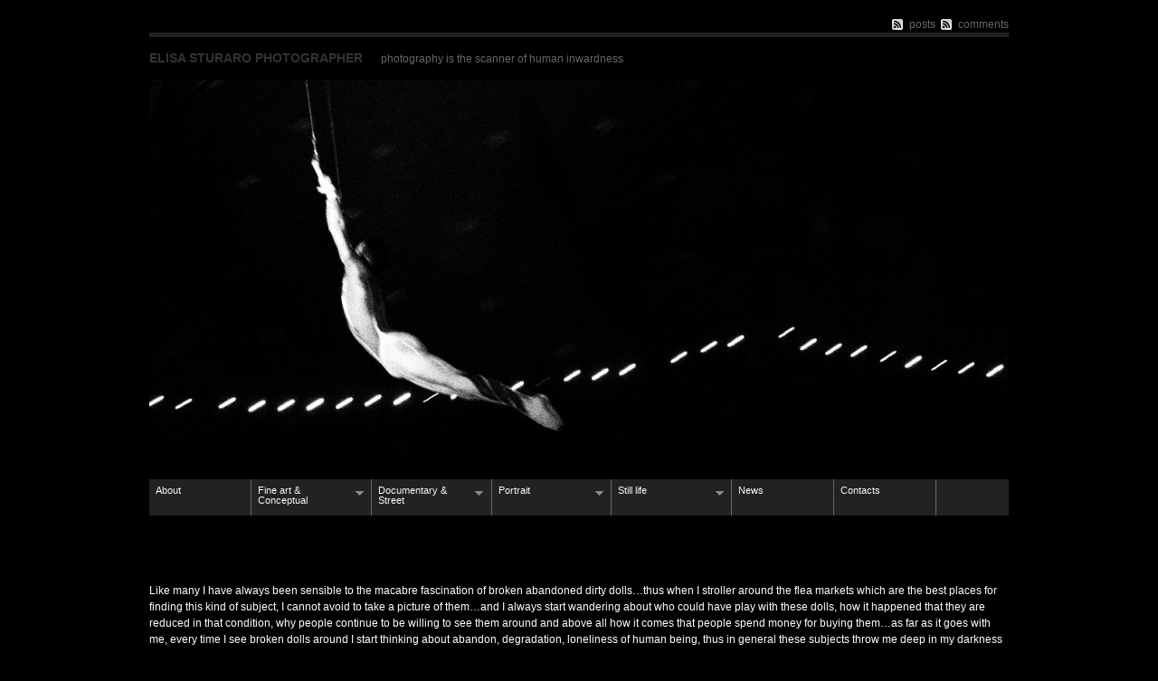

--- FILE ---
content_type: text/html; charset=UTF-8
request_url: http://elisasturaro.com/dolls-bodies/nggallery/slideshow
body_size: 13633
content:
<!DOCTYPE html PUBLIC "-//W3C//DTD XHTML 1.0 Strict//EN" "http://www.w3.org/TR/xhtml1/DTD/xhtml1-strict.dtd">
<html xmlns="http://www.w3.org/1999/xhtml" lang="it-IT">

<head profile="http://gmpg.org/xfn/11">

<meta http-equiv="Content-Type" content="text/html; charset=UTF-8" />
<title>Elisa Sturaro Photographer   &raquo; Abandoned Doll&#8217;s bodies</title>

<meta name="generator" content="WordPress 6.9" /> <!-- leave this for stats -->
<!-- Styles  -->
<link rel="stylesheet" type="text/css" href="http://elisasturaro.com/wp-content/themes/f8-lite/style.css" />
<link rel="stylesheet" href="http://elisasturaro.com/wp-content/themes/f8-lite/css/print.css" type="text/css" media="print" />
<!--[if IE]><link rel="stylesheet" href="http://elisasturaro.com/wp-content/themes/f8-lite/css/ie.css" type="text/css" media="screen, projection" /><![endif]-->
<link rel="alternate" type="application/rss+xml" title="Elisa Sturaro Photographer RSS Feed" href="http://elisasturaro.com/feed/" />
<link rel="pingback" href="http://elisasturaro.com/xmlrpc.php" />
<meta name='robots' content='max-image-preview:large' />
 <!-- nextgen scrollGallery 1.8.2 --> 
		   <link rel="alternate" type="application/rss+xml" title="Elisa Sturaro Photographer &raquo; Feed" href="http://elisasturaro.com/feed/" />
<link rel="alternate" type="application/rss+xml" title="Elisa Sturaro Photographer &raquo; Feed dei commenti" href="http://elisasturaro.com/comments/feed/" />
<link rel="alternate" title="oEmbed (JSON)" type="application/json+oembed" href="http://elisasturaro.com/wp-json/oembed/1.0/embed?url=http%3A%2F%2Felisasturaro.com%2Fdolls-bodies%2F" />
<link rel="alternate" title="oEmbed (XML)" type="text/xml+oembed" href="http://elisasturaro.com/wp-json/oembed/1.0/embed?url=http%3A%2F%2Felisasturaro.com%2Fdolls-bodies%2F&#038;format=xml" />
<style id='wp-img-auto-sizes-contain-inline-css' type='text/css'>
img:is([sizes=auto i],[sizes^="auto," i]){contain-intrinsic-size:3000px 1500px}
/*# sourceURL=wp-img-auto-sizes-contain-inline-css */
</style>
<style id='wp-emoji-styles-inline-css' type='text/css'>

	img.wp-smiley, img.emoji {
		display: inline !important;
		border: none !important;
		box-shadow: none !important;
		height: 1em !important;
		width: 1em !important;
		margin: 0 0.07em !important;
		vertical-align: -0.1em !important;
		background: none !important;
		padding: 0 !important;
	}
/*# sourceURL=wp-emoji-styles-inline-css */
</style>
<style id='wp-block-library-inline-css' type='text/css'>
:root{--wp-block-synced-color:#7a00df;--wp-block-synced-color--rgb:122,0,223;--wp-bound-block-color:var(--wp-block-synced-color);--wp-editor-canvas-background:#ddd;--wp-admin-theme-color:#007cba;--wp-admin-theme-color--rgb:0,124,186;--wp-admin-theme-color-darker-10:#006ba1;--wp-admin-theme-color-darker-10--rgb:0,107,160.5;--wp-admin-theme-color-darker-20:#005a87;--wp-admin-theme-color-darker-20--rgb:0,90,135;--wp-admin-border-width-focus:2px}@media (min-resolution:192dpi){:root{--wp-admin-border-width-focus:1.5px}}.wp-element-button{cursor:pointer}:root .has-very-light-gray-background-color{background-color:#eee}:root .has-very-dark-gray-background-color{background-color:#313131}:root .has-very-light-gray-color{color:#eee}:root .has-very-dark-gray-color{color:#313131}:root .has-vivid-green-cyan-to-vivid-cyan-blue-gradient-background{background:linear-gradient(135deg,#00d084,#0693e3)}:root .has-purple-crush-gradient-background{background:linear-gradient(135deg,#34e2e4,#4721fb 50%,#ab1dfe)}:root .has-hazy-dawn-gradient-background{background:linear-gradient(135deg,#faaca8,#dad0ec)}:root .has-subdued-olive-gradient-background{background:linear-gradient(135deg,#fafae1,#67a671)}:root .has-atomic-cream-gradient-background{background:linear-gradient(135deg,#fdd79a,#004a59)}:root .has-nightshade-gradient-background{background:linear-gradient(135deg,#330968,#31cdcf)}:root .has-midnight-gradient-background{background:linear-gradient(135deg,#020381,#2874fc)}:root{--wp--preset--font-size--normal:16px;--wp--preset--font-size--huge:42px}.has-regular-font-size{font-size:1em}.has-larger-font-size{font-size:2.625em}.has-normal-font-size{font-size:var(--wp--preset--font-size--normal)}.has-huge-font-size{font-size:var(--wp--preset--font-size--huge)}.has-text-align-center{text-align:center}.has-text-align-left{text-align:left}.has-text-align-right{text-align:right}.has-fit-text{white-space:nowrap!important}#end-resizable-editor-section{display:none}.aligncenter{clear:both}.items-justified-left{justify-content:flex-start}.items-justified-center{justify-content:center}.items-justified-right{justify-content:flex-end}.items-justified-space-between{justify-content:space-between}.screen-reader-text{border:0;clip-path:inset(50%);height:1px;margin:-1px;overflow:hidden;padding:0;position:absolute;width:1px;word-wrap:normal!important}.screen-reader-text:focus{background-color:#ddd;clip-path:none;color:#444;display:block;font-size:1em;height:auto;left:5px;line-height:normal;padding:15px 23px 14px;text-decoration:none;top:5px;width:auto;z-index:100000}html :where(.has-border-color){border-style:solid}html :where([style*=border-top-color]){border-top-style:solid}html :where([style*=border-right-color]){border-right-style:solid}html :where([style*=border-bottom-color]){border-bottom-style:solid}html :where([style*=border-left-color]){border-left-style:solid}html :where([style*=border-width]){border-style:solid}html :where([style*=border-top-width]){border-top-style:solid}html :where([style*=border-right-width]){border-right-style:solid}html :where([style*=border-bottom-width]){border-bottom-style:solid}html :where([style*=border-left-width]){border-left-style:solid}html :where(img[class*=wp-image-]){height:auto;max-width:100%}:where(figure){margin:0 0 1em}html :where(.is-position-sticky){--wp-admin--admin-bar--position-offset:var(--wp-admin--admin-bar--height,0px)}@media screen and (max-width:600px){html :where(.is-position-sticky){--wp-admin--admin-bar--position-offset:0px}}

/*# sourceURL=wp-block-library-inline-css */
</style><style id='global-styles-inline-css' type='text/css'>
:root{--wp--preset--aspect-ratio--square: 1;--wp--preset--aspect-ratio--4-3: 4/3;--wp--preset--aspect-ratio--3-4: 3/4;--wp--preset--aspect-ratio--3-2: 3/2;--wp--preset--aspect-ratio--2-3: 2/3;--wp--preset--aspect-ratio--16-9: 16/9;--wp--preset--aspect-ratio--9-16: 9/16;--wp--preset--color--black: #000000;--wp--preset--color--cyan-bluish-gray: #abb8c3;--wp--preset--color--white: #ffffff;--wp--preset--color--pale-pink: #f78da7;--wp--preset--color--vivid-red: #cf2e2e;--wp--preset--color--luminous-vivid-orange: #ff6900;--wp--preset--color--luminous-vivid-amber: #fcb900;--wp--preset--color--light-green-cyan: #7bdcb5;--wp--preset--color--vivid-green-cyan: #00d084;--wp--preset--color--pale-cyan-blue: #8ed1fc;--wp--preset--color--vivid-cyan-blue: #0693e3;--wp--preset--color--vivid-purple: #9b51e0;--wp--preset--gradient--vivid-cyan-blue-to-vivid-purple: linear-gradient(135deg,rgb(6,147,227) 0%,rgb(155,81,224) 100%);--wp--preset--gradient--light-green-cyan-to-vivid-green-cyan: linear-gradient(135deg,rgb(122,220,180) 0%,rgb(0,208,130) 100%);--wp--preset--gradient--luminous-vivid-amber-to-luminous-vivid-orange: linear-gradient(135deg,rgb(252,185,0) 0%,rgb(255,105,0) 100%);--wp--preset--gradient--luminous-vivid-orange-to-vivid-red: linear-gradient(135deg,rgb(255,105,0) 0%,rgb(207,46,46) 100%);--wp--preset--gradient--very-light-gray-to-cyan-bluish-gray: linear-gradient(135deg,rgb(238,238,238) 0%,rgb(169,184,195) 100%);--wp--preset--gradient--cool-to-warm-spectrum: linear-gradient(135deg,rgb(74,234,220) 0%,rgb(151,120,209) 20%,rgb(207,42,186) 40%,rgb(238,44,130) 60%,rgb(251,105,98) 80%,rgb(254,248,76) 100%);--wp--preset--gradient--blush-light-purple: linear-gradient(135deg,rgb(255,206,236) 0%,rgb(152,150,240) 100%);--wp--preset--gradient--blush-bordeaux: linear-gradient(135deg,rgb(254,205,165) 0%,rgb(254,45,45) 50%,rgb(107,0,62) 100%);--wp--preset--gradient--luminous-dusk: linear-gradient(135deg,rgb(255,203,112) 0%,rgb(199,81,192) 50%,rgb(65,88,208) 100%);--wp--preset--gradient--pale-ocean: linear-gradient(135deg,rgb(255,245,203) 0%,rgb(182,227,212) 50%,rgb(51,167,181) 100%);--wp--preset--gradient--electric-grass: linear-gradient(135deg,rgb(202,248,128) 0%,rgb(113,206,126) 100%);--wp--preset--gradient--midnight: linear-gradient(135deg,rgb(2,3,129) 0%,rgb(40,116,252) 100%);--wp--preset--font-size--small: 13px;--wp--preset--font-size--medium: 20px;--wp--preset--font-size--large: 36px;--wp--preset--font-size--x-large: 42px;--wp--preset--spacing--20: 0.44rem;--wp--preset--spacing--30: 0.67rem;--wp--preset--spacing--40: 1rem;--wp--preset--spacing--50: 1.5rem;--wp--preset--spacing--60: 2.25rem;--wp--preset--spacing--70: 3.38rem;--wp--preset--spacing--80: 5.06rem;--wp--preset--shadow--natural: 6px 6px 9px rgba(0, 0, 0, 0.2);--wp--preset--shadow--deep: 12px 12px 50px rgba(0, 0, 0, 0.4);--wp--preset--shadow--sharp: 6px 6px 0px rgba(0, 0, 0, 0.2);--wp--preset--shadow--outlined: 6px 6px 0px -3px rgb(255, 255, 255), 6px 6px rgb(0, 0, 0);--wp--preset--shadow--crisp: 6px 6px 0px rgb(0, 0, 0);}:where(.is-layout-flex){gap: 0.5em;}:where(.is-layout-grid){gap: 0.5em;}body .is-layout-flex{display: flex;}.is-layout-flex{flex-wrap: wrap;align-items: center;}.is-layout-flex > :is(*, div){margin: 0;}body .is-layout-grid{display: grid;}.is-layout-grid > :is(*, div){margin: 0;}:where(.wp-block-columns.is-layout-flex){gap: 2em;}:where(.wp-block-columns.is-layout-grid){gap: 2em;}:where(.wp-block-post-template.is-layout-flex){gap: 1.25em;}:where(.wp-block-post-template.is-layout-grid){gap: 1.25em;}.has-black-color{color: var(--wp--preset--color--black) !important;}.has-cyan-bluish-gray-color{color: var(--wp--preset--color--cyan-bluish-gray) !important;}.has-white-color{color: var(--wp--preset--color--white) !important;}.has-pale-pink-color{color: var(--wp--preset--color--pale-pink) !important;}.has-vivid-red-color{color: var(--wp--preset--color--vivid-red) !important;}.has-luminous-vivid-orange-color{color: var(--wp--preset--color--luminous-vivid-orange) !important;}.has-luminous-vivid-amber-color{color: var(--wp--preset--color--luminous-vivid-amber) !important;}.has-light-green-cyan-color{color: var(--wp--preset--color--light-green-cyan) !important;}.has-vivid-green-cyan-color{color: var(--wp--preset--color--vivid-green-cyan) !important;}.has-pale-cyan-blue-color{color: var(--wp--preset--color--pale-cyan-blue) !important;}.has-vivid-cyan-blue-color{color: var(--wp--preset--color--vivid-cyan-blue) !important;}.has-vivid-purple-color{color: var(--wp--preset--color--vivid-purple) !important;}.has-black-background-color{background-color: var(--wp--preset--color--black) !important;}.has-cyan-bluish-gray-background-color{background-color: var(--wp--preset--color--cyan-bluish-gray) !important;}.has-white-background-color{background-color: var(--wp--preset--color--white) !important;}.has-pale-pink-background-color{background-color: var(--wp--preset--color--pale-pink) !important;}.has-vivid-red-background-color{background-color: var(--wp--preset--color--vivid-red) !important;}.has-luminous-vivid-orange-background-color{background-color: var(--wp--preset--color--luminous-vivid-orange) !important;}.has-luminous-vivid-amber-background-color{background-color: var(--wp--preset--color--luminous-vivid-amber) !important;}.has-light-green-cyan-background-color{background-color: var(--wp--preset--color--light-green-cyan) !important;}.has-vivid-green-cyan-background-color{background-color: var(--wp--preset--color--vivid-green-cyan) !important;}.has-pale-cyan-blue-background-color{background-color: var(--wp--preset--color--pale-cyan-blue) !important;}.has-vivid-cyan-blue-background-color{background-color: var(--wp--preset--color--vivid-cyan-blue) !important;}.has-vivid-purple-background-color{background-color: var(--wp--preset--color--vivid-purple) !important;}.has-black-border-color{border-color: var(--wp--preset--color--black) !important;}.has-cyan-bluish-gray-border-color{border-color: var(--wp--preset--color--cyan-bluish-gray) !important;}.has-white-border-color{border-color: var(--wp--preset--color--white) !important;}.has-pale-pink-border-color{border-color: var(--wp--preset--color--pale-pink) !important;}.has-vivid-red-border-color{border-color: var(--wp--preset--color--vivid-red) !important;}.has-luminous-vivid-orange-border-color{border-color: var(--wp--preset--color--luminous-vivid-orange) !important;}.has-luminous-vivid-amber-border-color{border-color: var(--wp--preset--color--luminous-vivid-amber) !important;}.has-light-green-cyan-border-color{border-color: var(--wp--preset--color--light-green-cyan) !important;}.has-vivid-green-cyan-border-color{border-color: var(--wp--preset--color--vivid-green-cyan) !important;}.has-pale-cyan-blue-border-color{border-color: var(--wp--preset--color--pale-cyan-blue) !important;}.has-vivid-cyan-blue-border-color{border-color: var(--wp--preset--color--vivid-cyan-blue) !important;}.has-vivid-purple-border-color{border-color: var(--wp--preset--color--vivid-purple) !important;}.has-vivid-cyan-blue-to-vivid-purple-gradient-background{background: var(--wp--preset--gradient--vivid-cyan-blue-to-vivid-purple) !important;}.has-light-green-cyan-to-vivid-green-cyan-gradient-background{background: var(--wp--preset--gradient--light-green-cyan-to-vivid-green-cyan) !important;}.has-luminous-vivid-amber-to-luminous-vivid-orange-gradient-background{background: var(--wp--preset--gradient--luminous-vivid-amber-to-luminous-vivid-orange) !important;}.has-luminous-vivid-orange-to-vivid-red-gradient-background{background: var(--wp--preset--gradient--luminous-vivid-orange-to-vivid-red) !important;}.has-very-light-gray-to-cyan-bluish-gray-gradient-background{background: var(--wp--preset--gradient--very-light-gray-to-cyan-bluish-gray) !important;}.has-cool-to-warm-spectrum-gradient-background{background: var(--wp--preset--gradient--cool-to-warm-spectrum) !important;}.has-blush-light-purple-gradient-background{background: var(--wp--preset--gradient--blush-light-purple) !important;}.has-blush-bordeaux-gradient-background{background: var(--wp--preset--gradient--blush-bordeaux) !important;}.has-luminous-dusk-gradient-background{background: var(--wp--preset--gradient--luminous-dusk) !important;}.has-pale-ocean-gradient-background{background: var(--wp--preset--gradient--pale-ocean) !important;}.has-electric-grass-gradient-background{background: var(--wp--preset--gradient--electric-grass) !important;}.has-midnight-gradient-background{background: var(--wp--preset--gradient--midnight) !important;}.has-small-font-size{font-size: var(--wp--preset--font-size--small) !important;}.has-medium-font-size{font-size: var(--wp--preset--font-size--medium) !important;}.has-large-font-size{font-size: var(--wp--preset--font-size--large) !important;}.has-x-large-font-size{font-size: var(--wp--preset--font-size--x-large) !important;}
/*# sourceURL=global-styles-inline-css */
</style>

<style id='classic-theme-styles-inline-css' type='text/css'>
/*! This file is auto-generated */
.wp-block-button__link{color:#fff;background-color:#32373c;border-radius:9999px;box-shadow:none;text-decoration:none;padding:calc(.667em + 2px) calc(1.333em + 2px);font-size:1.125em}.wp-block-file__button{background:#32373c;color:#fff;text-decoration:none}
/*# sourceURL=/wp-includes/css/classic-themes.min.css */
</style>
<link rel='stylesheet' id='ngg_trigger_buttons-css' href='http://elisasturaro.com/wp-content/plugins/nextgen-gallery/static/GalleryDisplay/trigger_buttons.css?ver=4.0.4' type='text/css' media='all' />
<link rel='stylesheet' id='fontawesome_v4_shim_style-css' href='http://elisasturaro.com/wp-content/plugins/nextgen-gallery/static/FontAwesome/css/v4-shims.min.css?ver=6.9' type='text/css' media='all' />
<link rel='stylesheet' id='fontawesome-css' href='http://elisasturaro.com/wp-content/plugins/nextgen-gallery/static/FontAwesome/css/all.min.css?ver=6.9' type='text/css' media='all' />
<link rel='stylesheet' id='nextgen_pagination_style-css' href='http://elisasturaro.com/wp-content/plugins/nextgen-gallery/static/GalleryDisplay/pagination_style.css?ver=4.0.4' type='text/css' media='all' />
<link rel='stylesheet' id='nextgen_basic_thumbnails_style-css' href='http://elisasturaro.com/wp-content/plugins/nextgen-gallery/static/Thumbnails/nextgen_basic_thumbnails.css?ver=4.0.4' type='text/css' media='all' />
<link rel='stylesheet' id='ngg_basic_slideshow_style-css' href='http://elisasturaro.com/wp-content/plugins/nextgen-gallery/static/Slideshow/ngg_basic_slideshow.css?ver=4.0.4' type='text/css' media='all' />
<link rel='stylesheet' id='ngg_slick_slideshow_style-css' href='http://elisasturaro.com/wp-content/plugins/nextgen-gallery/static/Slideshow/slick/slick.css?ver=4.0.4' type='text/css' media='all' />
<link rel='stylesheet' id='ngg_slick_slideshow_theme-css' href='http://elisasturaro.com/wp-content/plugins/nextgen-gallery/static/Slideshow/slick/slick-theme.css?ver=4.0.4' type='text/css' media='all' />
<link rel='stylesheet' id='nextgen_widgets_style-css' href='http://elisasturaro.com/wp-content/plugins/nextgen-gallery/static/Widget/display.css?ver=4.0.4' type='text/css' media='all' />
<link rel='stylesheet' id='nextgen_basic_slideshow_style-css' href='http://elisasturaro.com/wp-content/plugins/nextgen-gallery/static/Slideshow/ngg_basic_slideshow.css?ver=4.0.4' type='text/css' media='all' />
<link rel='stylesheet' id='scrollGallery-css' href='http://elisasturaro.com/wp-content/plugins/nextgen-scrollgallery/scrollGallery/css/scrollGallery.css?ver=1.8.2' type='text/css' media='screen' />
<link rel='stylesheet' id='scrollGalleryDesign-css' href='http://elisasturaro.com/wp-content/plugins/nextgen-scrollgallery/scrollGallery/css/scrollGallery_shadowDesign.css?ver=1.8.2' type='text/css' media='screen' />
<script type="text/javascript" src="http://elisasturaro.com/wp-includes/js/jquery/jquery.min.js?ver=3.7.1" id="jquery-core-js"></script>
<script type="text/javascript" src="http://elisasturaro.com/wp-includes/js/jquery/jquery-migrate.min.js?ver=3.4.1" id="jquery-migrate-js"></script>
<script type="text/javascript" src="http://elisasturaro.com/wp-content/themes/f8-lite/js/jquery.cycle.js?ver=6.9" id="jquery.cycle-js"></script>
<script type="text/javascript" src="http://elisasturaro.com/wp-content/themes/f8-lite/js/nav/superfish.js?ver=6.9" id="superfish-js"></script>
<script type="text/javascript" src="http://elisasturaro.com/wp-content/themes/f8-lite/js/nav/supersubs.js?ver=6.9" id="supersubs-js"></script>
<script type="text/javascript" id="photocrati_ajax-js-extra">
/* <![CDATA[ */
var photocrati_ajax = {"url":"http://elisasturaro.com/index.php?photocrati_ajax=1","rest_url":"http://elisasturaro.com/wp-json/","wp_home_url":"http://elisasturaro.com","wp_site_url":"http://elisasturaro.com","wp_root_url":"http://elisasturaro.com","wp_plugins_url":"http://elisasturaro.com/wp-content/plugins","wp_content_url":"http://elisasturaro.com/wp-content","wp_includes_url":"http://elisasturaro.com/wp-includes/","ngg_param_slug":"nggallery","rest_nonce":"04d7089280"};
//# sourceURL=photocrati_ajax-js-extra
/* ]]> */
</script>
<script type="text/javascript" src="http://elisasturaro.com/wp-content/plugins/nextgen-gallery/static/Legacy/ajax.min.js?ver=4.0.4" id="photocrati_ajax-js"></script>
<script type="text/javascript" src="http://elisasturaro.com/wp-content/plugins/nextgen-gallery/static/FontAwesome/js/v4-shims.min.js?ver=5.3.1" id="fontawesome_v4_shim-js"></script>
<script type="text/javascript" defer crossorigin="anonymous" data-auto-replace-svg="false" data-keep-original-source="false" data-search-pseudo-elements src="http://elisasturaro.com/wp-content/plugins/nextgen-gallery/static/FontAwesome/js/all.min.js?ver=5.3.1" id="fontawesome-js"></script>
<script type="text/javascript" src="http://elisasturaro.com/wp-content/plugins/nextgen-gallery/static/Thumbnails/nextgen_basic_thumbnails.js?ver=4.0.4" id="nextgen_basic_thumbnails_script-js"></script>
<script type="text/javascript" src="http://elisasturaro.com/wp-content/plugins/nextgen-gallery/static/Slideshow/slick/slick-1.8.0-modded.js?ver=4.0.4" id="ngg_slick-js"></script>
<script type="text/javascript" src="http://elisasturaro.com/wp-content/plugins/nextgen-scrollgallery/scrollGallery/js/mootools-core-1.3.2-full-compat.js?ver=1.3.2" id="mootools-js"></script>
<script type="text/javascript" src="http://elisasturaro.com/wp-content/plugins/nextgen-scrollgallery/scrollGallery/js/scrollGallery.js?ver=1.12" id="scrollGallery-js"></script>
<script type="text/javascript" src="http://elisasturaro.com/wp-content/plugins/nextgen-scrollgallery/scrollGallery/js/powertools-mobile-1.1.1.js?ver=1.1.1" id="powertools-js"></script>
<link rel="https://api.w.org/" href="http://elisasturaro.com/wp-json/" /><link rel="alternate" title="JSON" type="application/json" href="http://elisasturaro.com/wp-json/wp/v2/pages/720" /><link rel="EditURI" type="application/rsd+xml" title="RSD" href="http://elisasturaro.com/xmlrpc.php?rsd" />
<meta name="generator" content="WordPress 6.9" />
<link rel="canonical" href="http://elisasturaro.com/dolls-bodies/" />
<link rel='shortlink' href='http://elisasturaro.com/?p=720' />

        <script type="text/javascript">
            var jQueryMigrateHelperHasSentDowngrade = false;

			window.onerror = function( msg, url, line, col, error ) {
				// Break out early, do not processing if a downgrade reqeust was already sent.
				if ( jQueryMigrateHelperHasSentDowngrade ) {
					return true;
                }

				var xhr = new XMLHttpRequest();
				var nonce = '2c96af10be';
				var jQueryFunctions = [
					'andSelf',
					'browser',
					'live',
					'boxModel',
					'support.boxModel',
					'size',
					'swap',
					'clean',
					'sub',
                ];
				var match_pattern = /\)\.(.+?) is not a function/;
                var erroredFunction = msg.match( match_pattern );

                // If there was no matching functions, do not try to downgrade.
                if ( null === erroredFunction || typeof erroredFunction !== 'object' || typeof erroredFunction[1] === "undefined" || -1 === jQueryFunctions.indexOf( erroredFunction[1] ) ) {
                    return true;
                }

                // Set that we've now attempted a downgrade request.
                jQueryMigrateHelperHasSentDowngrade = true;

				xhr.open( 'POST', 'http://elisasturaro.com/wp-admin/admin-ajax.php' );
				xhr.setRequestHeader( 'Content-Type', 'application/x-www-form-urlencoded' );
				xhr.onload = function () {
					var response,
                        reload = false;

					if ( 200 === xhr.status ) {
                        try {
                        	response = JSON.parse( xhr.response );

                        	reload = response.data.reload;
                        } catch ( e ) {
                        	reload = false;
                        }
                    }

					// Automatically reload the page if a deprecation caused an automatic downgrade, ensure visitors get the best possible experience.
					if ( reload ) {
						location.reload();
                    }
				};

				xhr.send( encodeURI( 'action=jquery-migrate-downgrade-version&_wpnonce=' + nonce ) );

				// Suppress error alerts in older browsers
				return true;
			}
        </script>

		
	<script type="text/javascript">
		jQuery(document).ready(function() {
		
			jQuery.fn.cleardefault = function() {
			return this.focus(function() {
				if( this.value == this.defaultValue ) {
					this.value = "";
				}
			}).blur(function() {
				if( !this.value.length ) {
					this.value = this.defaultValue;
				}
			});
		};
		
		jQuery(".clearit input, .clearit textarea").cleardefault();
		
		
    jQuery(".sf-menu ul").supersubs({ 
        minWidth:    12,
        maxWidth:    27,
        extraWidth:  1
    }).superfish({
    		delay:       500,
		animation:   {opacity:"show",height:"show"},
		speed:       100,
		autoArrows:  true,
		dropShadows: true
    });});
	</script>
			<style type="text/css">
        #header {
            background: url(http://elisasturaro.com/wp-content/uploads/2014/06/cropped-Cirque_4a1.jpg);
        }
    </style><style type="text/css" id="custom-background-css">
body.custom-background { background-color: #000000; }
</style>
	</head>

<body class="wp-singular page-template-default page page-id-720 page-parent custom-background wp-theme-f8-lite">
<div class="container">
<div class="container-inner">

<!-- Begin rss -->
<div id="inside-subscribe">
	<a href="http://elisasturaro.com/feed/" class="feed">posts</a> <a href="http://elisasturaro.com/comments/feed/" class="feed">comments</a>
</div>
<div class="clear"></div>

<!-- Begin Masthead -->
<div id="masthead" class="clearfix">
    <h4 class="left"><a href="http://elisasturaro.com/" title="Home">Elisa Sturaro Photographer</a> <span class="description">Photography is the Scanner of Human Inwardness</span><span class="contact"></span></h4>
</div>

			<img src="http://elisasturaro.com/wp-content/uploads/2014/06/cropped-Cirque_4a1.jpg" width="950" height="425" alt="Elisa Sturaro Photographer" class="headerimg" />
	


<!-- Begin Navigation -->
<div class="sf-menu clearfix"><ul id="menu-home-menu" class="menu"><li id="menu-item-486" class="menu-item menu-item-type-post_type menu-item-object-page menu-item-486"><a href="http://elisasturaro.com/about-3/">About</a></li>
<li id="menu-item-48" class="menu-item menu-item-type-post_type menu-item-object-page menu-item-has-children menu-item-48"><a href="http://elisasturaro.com/fine-artconceptual/">Fine art &#038; Conceptual</a>
<ul class="sub-menu">
	<li id="menu-item-439" class="menu-item menu-item-type-post_type menu-item-object-page menu-item-439"><a href="http://elisasturaro.com/the-magic-of-circus/">The Magic Of Circus</a></li>
	<li id="menu-item-564" class="menu-item menu-item-type-post_type menu-item-object-page menu-item-564"><a href="http://elisasturaro.com/flying-away/">Flying away</a></li>
	<li id="menu-item-639" class="menu-item menu-item-type-post_type menu-item-object-page menu-item-639"><a href="http://elisasturaro.com/my-monsters-an-innermost-fairy-tale/">My Monsters: An Innermost Fairy Tale</a></li>
</ul>
</li>
<li id="menu-item-57" class="menu-item menu-item-type-post_type menu-item-object-page menu-item-has-children menu-item-57"><a href="http://elisasturaro.com/urbanstreet/">Documentary &#038; Street</a>
<ul class="sub-menu">
	<li id="menu-item-398" class="menu-item menu-item-type-post_type menu-item-object-page menu-item-398"><a href="http://elisasturaro.com/sarajevo-scars/">Sarajevo Scars</a></li>
	<li id="menu-item-644" class="menu-item menu-item-type-post_type menu-item-object-page menu-item-644"><a href="http://elisasturaro.com/or-any-other-place-on-earth-memory-works-through-analogies-2/">…or any other place on earth: memory works through analogies</a></li>
	<li id="menu-item-327" class="menu-item menu-item-type-post_type menu-item-object-page menu-item-327"><a href="http://elisasturaro.com/chair-as-the-focal-point-of-communitys-life/">Chair as the focal point of community’s life</a></li>
</ul>
</li>
<li id="menu-item-60" class="menu-item menu-item-type-post_type menu-item-object-page menu-item-has-children menu-item-60"><a href="http://elisasturaro.com/portrait/">Portrait</a>
<ul class="sub-menu">
	<li id="menu-item-681" class="menu-item menu-item-type-post_type menu-item-object-page menu-item-681"><a href="http://elisasturaro.com/un-te-siriano-ad-antiochia/">Un Tè Siriano ad Antiochia</a></li>
	<li id="menu-item-467" class="menu-item menu-item-type-post_type menu-item-object-page menu-item-467"><a href="http://elisasturaro.com/illuminated-by-our-electronic-devices/">Illuminated by our electronic devices</a></li>
	<li id="menu-item-258" class="menu-item menu-item-type-post_type menu-item-object-page menu-item-258"><a href="http://elisasturaro.com/incidental-portraits/">Incidental Portraits</a></li>
</ul>
</li>
<li id="menu-item-54" class="menu-item menu-item-type-post_type menu-item-object-page current-menu-ancestor current-menu-parent current_page_parent current_page_ancestor menu-item-has-children menu-item-54"><a href="http://elisasturaro.com/still-life/">Still life</a>
<ul class="sub-menu">
	<li id="menu-item-506" class="menu-item menu-item-type-post_type menu-item-object-page menu-item-506"><a href="http://elisasturaro.com/living-back-in-xix-century/">Living back in XIX century</a></li>
	<li id="menu-item-733" class="menu-item menu-item-type-post_type menu-item-object-page current-menu-item page_item page-item-720 current_page_item menu-item-733"><a href="http://elisasturaro.com/dolls-bodies/" aria-current="page">Abandoned Doll&#8217;s bodies</a></li>
</ul>
</li>
<li id="menu-item-488" class="menu-item menu-item-type-post_type menu-item-object-page menu-item-488"><a href="http://elisasturaro.com/news/">News</a></li>
<li id="menu-item-487" class="menu-item menu-item-type-post_type menu-item-object-page menu-item-487"><a href="http://elisasturaro.com/contacts/">Contacts</a></li>
</ul></div>
				<div class="post clearfix" id="post-720">
			<h2>Abandoned Doll&#8217;s bodies</h2>
			<p><span style="color: #ffffff;">Like many I have always been sensible to the macabre fascination of broken abandoned dirty dolls…thus when I stroller around the flea markets which are the best places for finding this kind of subject, I cannot avoid to take a picture of them…and I always start wandering about who could have play with these dolls, how it happened that they are reduced in that condition, why people continue to be willing to see them around and above all how it comes that people spend money for buying them…as far as it goes with me, every time I see broken dolls around I start thinking about abandon, degradation, loneliness of human being, thus in general these subjects throw me deep in my darkness and it’s kind of paradoxical given their gaudy colors…</span><br />

<div class="ngg-galleryoverview ngg-slideshow"
	id="ngg-slideshow-eda07e0781c4fe8d2882411fac8c35ff-2196785640"
	data-gallery-id="eda07e0781c4fe8d2882411fac8c35ff"
	style="max-width: 600px;
			max-height: 400px;
			display: none;">

	
		<a href="http://elisasturaro.com/wp-content/gallery/dolls-bodies/Sturaro_E_StillLife_-1.JPG"
			title=""
			data-src="http://elisasturaro.com/wp-content/gallery/dolls-bodies/Sturaro_E_StillLife_-1.JPG"
			data-thumbnail="http://elisasturaro.com/wp-content/gallery/dolls-bodies/thumbs/thumbs_Sturaro_E_StillLife_-1.JPG"
			data-image-id="188"
			data-title="Sturaro_E_StillLife_ 1"
			data-description=""
			>

			<img data-image-id='188'
				title=""
				alt="Sturaro_E_StillLife_ 1"
				src="http://elisasturaro.com/wp-content/gallery/dolls-bodies/Sturaro_E_StillLife_-1.JPG"
				style="max-height: 380px;"/>
		</a>

		
		<a href="http://elisasturaro.com/wp-content/gallery/dolls-bodies/Sturaro_E_StillLife_-2.JPG"
			title=""
			data-src="http://elisasturaro.com/wp-content/gallery/dolls-bodies/Sturaro_E_StillLife_-2.JPG"
			data-thumbnail="http://elisasturaro.com/wp-content/gallery/dolls-bodies/thumbs/thumbs_Sturaro_E_StillLife_-2.JPG"
			data-image-id="189"
			data-title="Sturaro_E_StillLife_ 2"
			data-description=""
			>

			<img data-image-id='189'
				title=""
				alt="Sturaro_E_StillLife_ 2"
				src="http://elisasturaro.com/wp-content/gallery/dolls-bodies/Sturaro_E_StillLife_-2.JPG"
				style="max-height: 380px;"/>
		</a>

		
		<a href="http://elisasturaro.com/wp-content/gallery/dolls-bodies/Sturaro_E_StillLife_-3.JPG"
			title=""
			data-src="http://elisasturaro.com/wp-content/gallery/dolls-bodies/Sturaro_E_StillLife_-3.JPG"
			data-thumbnail="http://elisasturaro.com/wp-content/gallery/dolls-bodies/thumbs/thumbs_Sturaro_E_StillLife_-3.JPG"
			data-image-id="190"
			data-title="Sturaro_E_StillLife_ 3"
			data-description=""
			>

			<img data-image-id='190'
				title=""
				alt="Sturaro_E_StillLife_ 3"
				src="http://elisasturaro.com/wp-content/gallery/dolls-bodies/Sturaro_E_StillLife_-3.JPG"
				style="max-height: 380px;"/>
		</a>

		
		<a href="http://elisasturaro.com/wp-content/gallery/dolls-bodies/Sturaro_E_StillLife_-4.JPG"
			title=""
			data-src="http://elisasturaro.com/wp-content/gallery/dolls-bodies/Sturaro_E_StillLife_-4.JPG"
			data-thumbnail="http://elisasturaro.com/wp-content/gallery/dolls-bodies/thumbs/thumbs_Sturaro_E_StillLife_-4.JPG"
			data-image-id="191"
			data-title="Sturaro_E_StillLife_ 4"
			data-description=""
			>

			<img data-image-id='191'
				title=""
				alt="Sturaro_E_StillLife_ 4"
				src="http://elisasturaro.com/wp-content/gallery/dolls-bodies/Sturaro_E_StillLife_-4.JPG"
				style="max-height: 380px;"/>
		</a>

		
		<a href="http://elisasturaro.com/wp-content/gallery/dolls-bodies/Sturaro_E_StillLife_-5.JPG"
			title=""
			data-src="http://elisasturaro.com/wp-content/gallery/dolls-bodies/Sturaro_E_StillLife_-5.JPG"
			data-thumbnail="http://elisasturaro.com/wp-content/gallery/dolls-bodies/thumbs/thumbs_Sturaro_E_StillLife_-5.JPG"
			data-image-id="192"
			data-title="Sturaro_E_StillLife_ 5"
			data-description=""
			>

			<img data-image-id='192'
				title=""
				alt="Sturaro_E_StillLife_ 5"
				src="http://elisasturaro.com/wp-content/gallery/dolls-bodies/Sturaro_E_StillLife_-5.JPG"
				style="max-height: 380px;"/>
		</a>

		</div>

		<!-- Thumbnails Link -->
	<div class="slideshowlink" style="max-width: 600px;">
		<a href='http://elisasturaro.com/dolls-bodies/nggallery/thumbnails'>[Show thumbnails]</a>
	</div>

</p>
					</div>
							<div id="comments">

	<p class="nocomments">I commenti sono chiusi.</p>



</div><!-- #comments -->
<!-- Widgets -->
<div id="inside-widgets" class="clearfix">
	<div class="span-7 append-1">
		<div class="widgetleft"><h6 class="widgettitle">The Magic Of Circus</h6><div class="ngg_slideshow widget">
	
<div class="ngg-galleryoverview ngg-slideshow"
	id="ngg-slideshow-ec7ab132e0c7474470f7368feb8a8c5e-17194039240"
	data-gallery-id="ec7ab132e0c7474470f7368feb8a8c5e"
	style="max-width: 160px;
			max-height: 120px;
			display: none;">

	
		<a href="http://elisasturaro.com/wp-content/gallery/the-magic-of-circus/Cirque_1.JPG"
			title=""
			data-src="http://elisasturaro.com/wp-content/gallery/the-magic-of-circus/Cirque_1.JPG"
			data-thumbnail="http://elisasturaro.com/wp-content/gallery/the-magic-of-circus/thumbs/thumbs_Cirque_1.JPG"
			data-image-id="116"
			data-title="OLYMPUS DIGITAL CAMERA"
			data-description=""
			>

			<img data-image-id='116'
				title=""
				alt="OLYMPUS DIGITAL CAMERA"
				src="http://elisasturaro.com/wp-content/gallery/the-magic-of-circus/Cirque_1.JPG"
				style="max-height: 100px;"/>
		</a>

		
		<a href="http://elisasturaro.com/wp-content/gallery/the-magic-of-circus/Cirque_2.JPG"
			title=""
			data-src="http://elisasturaro.com/wp-content/gallery/the-magic-of-circus/Cirque_2.JPG"
			data-thumbnail="http://elisasturaro.com/wp-content/gallery/the-magic-of-circus/thumbs/thumbs_Cirque_2.JPG"
			data-image-id="117"
			data-title="OLYMPUS DIGITAL CAMERA"
			data-description=""
			>

			<img data-image-id='117'
				title=""
				alt="OLYMPUS DIGITAL CAMERA"
				src="http://elisasturaro.com/wp-content/gallery/the-magic-of-circus/Cirque_2.JPG"
				style="max-height: 100px;"/>
		</a>

		
		<a href="http://elisasturaro.com/wp-content/gallery/the-magic-of-circus/Cirque_3.JPG"
			title=""
			data-src="http://elisasturaro.com/wp-content/gallery/the-magic-of-circus/Cirque_3.JPG"
			data-thumbnail="http://elisasturaro.com/wp-content/gallery/the-magic-of-circus/thumbs/thumbs_Cirque_3.JPG"
			data-image-id="118"
			data-title="OLYMPUS DIGITAL CAMERA"
			data-description=""
			>

			<img data-image-id='118'
				title=""
				alt="OLYMPUS DIGITAL CAMERA"
				src="http://elisasturaro.com/wp-content/gallery/the-magic-of-circus/Cirque_3.JPG"
				style="max-height: 100px;"/>
		</a>

		
		<a href="http://elisasturaro.com/wp-content/gallery/the-magic-of-circus/Cirque_4.JPG"
			title=""
			data-src="http://elisasturaro.com/wp-content/gallery/the-magic-of-circus/Cirque_4.JPG"
			data-thumbnail="http://elisasturaro.com/wp-content/gallery/the-magic-of-circus/thumbs/thumbs_Cirque_4.JPG"
			data-image-id="119"
			data-title="OLYMPUS DIGITAL CAMERA"
			data-description=""
			>

			<img data-image-id='119'
				title=""
				alt="OLYMPUS DIGITAL CAMERA"
				src="http://elisasturaro.com/wp-content/gallery/the-magic-of-circus/Cirque_4.JPG"
				style="max-height: 100px;"/>
		</a>

		
		<a href="http://elisasturaro.com/wp-content/gallery/the-magic-of-circus/Cirque_5.JPG"
			title=""
			data-src="http://elisasturaro.com/wp-content/gallery/the-magic-of-circus/Cirque_5.JPG"
			data-thumbnail="http://elisasturaro.com/wp-content/gallery/the-magic-of-circus/thumbs/thumbs_Cirque_5.JPG"
			data-image-id="120"
			data-title="OLYMPUS DIGITAL CAMERA"
			data-description=""
			>

			<img data-image-id='120'
				title=""
				alt="OLYMPUS DIGITAL CAMERA"
				src="http://elisasturaro.com/wp-content/gallery/the-magic-of-circus/Cirque_5.JPG"
				style="max-height: 100px;"/>
		</a>

		
		<a href="http://elisasturaro.com/wp-content/gallery/the-magic-of-circus/Cirque_6.JPG"
			title=""
			data-src="http://elisasturaro.com/wp-content/gallery/the-magic-of-circus/Cirque_6.JPG"
			data-thumbnail="http://elisasturaro.com/wp-content/gallery/the-magic-of-circus/thumbs/thumbs_Cirque_6.JPG"
			data-image-id="121"
			data-title="OLYMPUS DIGITAL CAMERA"
			data-description=""
			>

			<img data-image-id='121'
				title=""
				alt="OLYMPUS DIGITAL CAMERA"
				src="http://elisasturaro.com/wp-content/gallery/the-magic-of-circus/Cirque_6.JPG"
				style="max-height: 100px;"/>
		</a>

		
		<a href="http://elisasturaro.com/wp-content/gallery/the-magic-of-circus/Cirque_7.JPG"
			title=""
			data-src="http://elisasturaro.com/wp-content/gallery/the-magic-of-circus/Cirque_7.JPG"
			data-thumbnail="http://elisasturaro.com/wp-content/gallery/the-magic-of-circus/thumbs/thumbs_Cirque_7.JPG"
			data-image-id="122"
			data-title="OLYMPUS DIGITAL CAMERA"
			data-description=""
			>

			<img data-image-id='122'
				title=""
				alt="OLYMPUS DIGITAL CAMERA"
				src="http://elisasturaro.com/wp-content/gallery/the-magic-of-circus/Cirque_7.JPG"
				style="max-height: 100px;"/>
		</a>

		
		<a href="http://elisasturaro.com/wp-content/gallery/the-magic-of-circus/Cirque_8.JPG"
			title=""
			data-src="http://elisasturaro.com/wp-content/gallery/the-magic-of-circus/Cirque_8.JPG"
			data-thumbnail="http://elisasturaro.com/wp-content/gallery/the-magic-of-circus/thumbs/thumbs_Cirque_8.JPG"
			data-image-id="123"
			data-title="OLYMPUS DIGITAL CAMERA"
			data-description=""
			>

			<img data-image-id='123'
				title=""
				alt="OLYMPUS DIGITAL CAMERA"
				src="http://elisasturaro.com/wp-content/gallery/the-magic-of-circus/Cirque_8.JPG"
				style="max-height: 100px;"/>
		</a>

		
		<a href="http://elisasturaro.com/wp-content/gallery/the-magic-of-circus/Cirque_9.JPG"
			title=""
			data-src="http://elisasturaro.com/wp-content/gallery/the-magic-of-circus/Cirque_9.JPG"
			data-thumbnail="http://elisasturaro.com/wp-content/gallery/the-magic-of-circus/thumbs/thumbs_Cirque_9.JPG"
			data-image-id="124"
			data-title="OLYMPUS DIGITAL CAMERA"
			data-description=""
			>

			<img data-image-id='124'
				title=""
				alt="OLYMPUS DIGITAL CAMERA"
				src="http://elisasturaro.com/wp-content/gallery/the-magic-of-circus/Cirque_9.JPG"
				style="max-height: 100px;"/>
		</a>

		
		<a href="http://elisasturaro.com/wp-content/gallery/the-magic-of-circus/Cirque_10.JPG"
			title=""
			data-src="http://elisasturaro.com/wp-content/gallery/the-magic-of-circus/Cirque_10.JPG"
			data-thumbnail="http://elisasturaro.com/wp-content/gallery/the-magic-of-circus/thumbs/thumbs_Cirque_10.JPG"
			data-image-id="125"
			data-title="OLYMPUS DIGITAL CAMERA"
			data-description=""
			>

			<img data-image-id='125'
				title=""
				alt="OLYMPUS DIGITAL CAMERA"
				src="http://elisasturaro.com/wp-content/gallery/the-magic-of-circus/Cirque_10.JPG"
				style="max-height: 100px;"/>
		</a>

		
		<a href="http://elisasturaro.com/wp-content/gallery/the-magic-of-circus/Cirque_15.JPG"
			title=""
			data-src="http://elisasturaro.com/wp-content/gallery/the-magic-of-circus/Cirque_15.JPG"
			data-thumbnail="http://elisasturaro.com/wp-content/gallery/the-magic-of-circus/thumbs/thumbs_Cirque_15.JPG"
			data-image-id="128"
			data-title="OLYMPUS DIGITAL CAMERA"
			data-description=""
			>

			<img data-image-id='128'
				title=""
				alt="OLYMPUS DIGITAL CAMERA"
				src="http://elisasturaro.com/wp-content/gallery/the-magic-of-circus/Cirque_15.JPG"
				style="max-height: 100px;"/>
		</a>

		
		<a href="http://elisasturaro.com/wp-content/gallery/the-magic-of-circus/Cirque_11.JPG"
			title=""
			data-src="http://elisasturaro.com/wp-content/gallery/the-magic-of-circus/Cirque_11.JPG"
			data-thumbnail="http://elisasturaro.com/wp-content/gallery/the-magic-of-circus/thumbs/thumbs_Cirque_11.JPG"
			data-image-id="126"
			data-title="OLYMPUS DIGITAL CAMERA"
			data-description=""
			>

			<img data-image-id='126'
				title=""
				alt="OLYMPUS DIGITAL CAMERA"
				src="http://elisasturaro.com/wp-content/gallery/the-magic-of-circus/Cirque_11.JPG"
				style="max-height: 100px;"/>
		</a>

		
		<a href="http://elisasturaro.com/wp-content/gallery/the-magic-of-circus/Cirque_12.JPG"
			title=""
			data-src="http://elisasturaro.com/wp-content/gallery/the-magic-of-circus/Cirque_12.JPG"
			data-thumbnail="http://elisasturaro.com/wp-content/gallery/the-magic-of-circus/thumbs/thumbs_Cirque_12.JPG"
			data-image-id="131"
			data-title="OLYMPUS DIGITAL CAMERA"
			data-description=""
			>

			<img data-image-id='131'
				title=""
				alt="OLYMPUS DIGITAL CAMERA"
				src="http://elisasturaro.com/wp-content/gallery/the-magic-of-circus/Cirque_12.JPG"
				style="max-height: 100px;"/>
		</a>

		
		<a href="http://elisasturaro.com/wp-content/gallery/the-magic-of-circus/Cirque_18.JPG"
			title=""
			data-src="http://elisasturaro.com/wp-content/gallery/the-magic-of-circus/Cirque_18.JPG"
			data-thumbnail="http://elisasturaro.com/wp-content/gallery/the-magic-of-circus/thumbs/thumbs_Cirque_18.JPG"
			data-image-id="130"
			data-title="OLYMPUS DIGITAL CAMERA"
			data-description=""
			>

			<img data-image-id='130'
				title=""
				alt="OLYMPUS DIGITAL CAMERA"
				src="http://elisasturaro.com/wp-content/gallery/the-magic-of-circus/Cirque_18.JPG"
				style="max-height: 100px;"/>
		</a>

		
		<a href="http://elisasturaro.com/wp-content/gallery/the-magic-of-circus/Cirque_14.JPG"
			title=""
			data-src="http://elisasturaro.com/wp-content/gallery/the-magic-of-circus/Cirque_14.JPG"
			data-thumbnail="http://elisasturaro.com/wp-content/gallery/the-magic-of-circus/thumbs/thumbs_Cirque_14.JPG"
			data-image-id="127"
			data-title="OLYMPUS DIGITAL CAMERA"
			data-description=""
			>

			<img data-image-id='127'
				title=""
				alt="OLYMPUS DIGITAL CAMERA"
				src="http://elisasturaro.com/wp-content/gallery/the-magic-of-circus/Cirque_14.JPG"
				style="max-height: 100px;"/>
		</a>

		
		<a href="http://elisasturaro.com/wp-content/gallery/the-magic-of-circus/Cirque_17.JPG"
			title=""
			data-src="http://elisasturaro.com/wp-content/gallery/the-magic-of-circus/Cirque_17.JPG"
			data-thumbnail="http://elisasturaro.com/wp-content/gallery/the-magic-of-circus/thumbs/thumbs_Cirque_17.JPG"
			data-image-id="129"
			data-title="OLYMPUS DIGITAL CAMERA"
			data-description=""
			>

			<img data-image-id='129'
				title=""
				alt="OLYMPUS DIGITAL CAMERA"
				src="http://elisasturaro.com/wp-content/gallery/the-magic-of-circus/Cirque_17.JPG"
				style="max-height: 100px;"/>
		</a>

		
		<a href="http://elisasturaro.com/wp-content/gallery/the-magic-of-circus/Cirque_13.JPG"
			title=""
			data-src="http://elisasturaro.com/wp-content/gallery/the-magic-of-circus/Cirque_13.JPG"
			data-thumbnail="http://elisasturaro.com/wp-content/gallery/the-magic-of-circus/thumbs/thumbs_Cirque_13.JPG"
			data-image-id="132"
			data-title="OLYMPUS DIGITAL CAMERA"
			data-description=""
			>

			<img data-image-id='132'
				title=""
				alt="OLYMPUS DIGITAL CAMERA"
				src="http://elisasturaro.com/wp-content/gallery/the-magic-of-circus/Cirque_13.JPG"
				style="max-height: 100px;"/>
		</a>

		</div>


</div>
</div>	</div>
	<div class="column span-7 append-1">
		<div class="widgetmiddle"><h6 class="widgettitle">Sarajevo Scars</h6><div class="ngg_slideshow widget">
	
<div class="ngg-galleryoverview ngg-slideshow"
	id="ngg-slideshow-44da361013d32a8149e13970f366dafa-1143132280"
	data-gallery-id="44da361013d32a8149e13970f366dafa"
	style="max-width: 160px;
			max-height: 120px;
			display: none;">

	
		<a href="http://elisasturaro.com/wp-content/gallery/sarajevo-scars/Scar-1.JPG"
			title=""
			data-src="http://elisasturaro.com/wp-content/gallery/sarajevo-scars/Scar-1.JPG"
			data-thumbnail="http://elisasturaro.com/wp-content/gallery/sarajevo-scars/thumbs/thumbs_Scar-1.JPG"
			data-image-id="97"
			data-title="OLYMPUS DIGITAL CAMERA"
			data-description=""
			>

			<img data-image-id='97'
				title=""
				alt="OLYMPUS DIGITAL CAMERA"
				src="http://elisasturaro.com/wp-content/gallery/sarajevo-scars/Scar-1.JPG"
				style="max-height: 100px;"/>
		</a>

		
		<a href="http://elisasturaro.com/wp-content/gallery/sarajevo-scars/Scar-2.JPG"
			title=""
			data-src="http://elisasturaro.com/wp-content/gallery/sarajevo-scars/Scar-2.JPG"
			data-thumbnail="http://elisasturaro.com/wp-content/gallery/sarajevo-scars/thumbs/thumbs_Scar-2.JPG"
			data-image-id="98"
			data-title="OLYMPUS DIGITAL CAMERA"
			data-description=""
			>

			<img data-image-id='98'
				title=""
				alt="OLYMPUS DIGITAL CAMERA"
				src="http://elisasturaro.com/wp-content/gallery/sarajevo-scars/Scar-2.JPG"
				style="max-height: 100px;"/>
		</a>

		
		<a href="http://elisasturaro.com/wp-content/gallery/sarajevo-scars/Scar-3.JPG"
			title=""
			data-src="http://elisasturaro.com/wp-content/gallery/sarajevo-scars/Scar-3.JPG"
			data-thumbnail="http://elisasturaro.com/wp-content/gallery/sarajevo-scars/thumbs/thumbs_Scar-3.JPG"
			data-image-id="99"
			data-title="OLYMPUS DIGITAL CAMERA"
			data-description=""
			>

			<img data-image-id='99'
				title=""
				alt="OLYMPUS DIGITAL CAMERA"
				src="http://elisasturaro.com/wp-content/gallery/sarajevo-scars/Scar-3.JPG"
				style="max-height: 100px;"/>
		</a>

		
		<a href="http://elisasturaro.com/wp-content/gallery/sarajevo-scars/Scar-4.JPG"
			title=""
			data-src="http://elisasturaro.com/wp-content/gallery/sarajevo-scars/Scar-4.JPG"
			data-thumbnail="http://elisasturaro.com/wp-content/gallery/sarajevo-scars/thumbs/thumbs_Scar-4.JPG"
			data-image-id="100"
			data-title="OLYMPUS DIGITAL CAMERA"
			data-description=""
			>

			<img data-image-id='100'
				title=""
				alt="OLYMPUS DIGITAL CAMERA"
				src="http://elisasturaro.com/wp-content/gallery/sarajevo-scars/Scar-4.JPG"
				style="max-height: 100px;"/>
		</a>

		
		<a href="http://elisasturaro.com/wp-content/gallery/sarajevo-scars/Scar-5.JPG"
			title=""
			data-src="http://elisasturaro.com/wp-content/gallery/sarajevo-scars/Scar-5.JPG"
			data-thumbnail="http://elisasturaro.com/wp-content/gallery/sarajevo-scars/thumbs/thumbs_Scar-5.JPG"
			data-image-id="101"
			data-title="OLYMPUS DIGITAL CAMERA"
			data-description=""
			>

			<img data-image-id='101'
				title=""
				alt="OLYMPUS DIGITAL CAMERA"
				src="http://elisasturaro.com/wp-content/gallery/sarajevo-scars/Scar-5.JPG"
				style="max-height: 100px;"/>
		</a>

		
		<a href="http://elisasturaro.com/wp-content/gallery/sarajevo-scars/Scar-6.JPG"
			title=""
			data-src="http://elisasturaro.com/wp-content/gallery/sarajevo-scars/Scar-6.JPG"
			data-thumbnail="http://elisasturaro.com/wp-content/gallery/sarajevo-scars/thumbs/thumbs_Scar-6.JPG"
			data-image-id="102"
			data-title="OLYMPUS DIGITAL CAMERA"
			data-description=""
			>

			<img data-image-id='102'
				title=""
				alt="OLYMPUS DIGITAL CAMERA"
				src="http://elisasturaro.com/wp-content/gallery/sarajevo-scars/Scar-6.JPG"
				style="max-height: 100px;"/>
		</a>

		
		<a href="http://elisasturaro.com/wp-content/gallery/sarajevo-scars/Scar-7.JPG"
			title=""
			data-src="http://elisasturaro.com/wp-content/gallery/sarajevo-scars/Scar-7.JPG"
			data-thumbnail="http://elisasturaro.com/wp-content/gallery/sarajevo-scars/thumbs/thumbs_Scar-7.JPG"
			data-image-id="103"
			data-title="OLYMPUS DIGITAL CAMERA"
			data-description=""
			>

			<img data-image-id='103'
				title=""
				alt="OLYMPUS DIGITAL CAMERA"
				src="http://elisasturaro.com/wp-content/gallery/sarajevo-scars/Scar-7.JPG"
				style="max-height: 100px;"/>
		</a>

		
		<a href="http://elisasturaro.com/wp-content/gallery/sarajevo-scars/Scar-8.JPG"
			title=""
			data-src="http://elisasturaro.com/wp-content/gallery/sarajevo-scars/Scar-8.JPG"
			data-thumbnail="http://elisasturaro.com/wp-content/gallery/sarajevo-scars/thumbs/thumbs_Scar-8.JPG"
			data-image-id="104"
			data-title="OLYMPUS DIGITAL CAMERA"
			data-description=""
			>

			<img data-image-id='104'
				title=""
				alt="OLYMPUS DIGITAL CAMERA"
				src="http://elisasturaro.com/wp-content/gallery/sarajevo-scars/Scar-8.JPG"
				style="max-height: 100px;"/>
		</a>

		
		<a href="http://elisasturaro.com/wp-content/gallery/sarajevo-scars/Scar-9.JPG"
			title=""
			data-src="http://elisasturaro.com/wp-content/gallery/sarajevo-scars/Scar-9.JPG"
			data-thumbnail="http://elisasturaro.com/wp-content/gallery/sarajevo-scars/thumbs/thumbs_Scar-9.JPG"
			data-image-id="105"
			data-title="OLYMPUS DIGITAL CAMERA"
			data-description=""
			>

			<img data-image-id='105'
				title=""
				alt="OLYMPUS DIGITAL CAMERA"
				src="http://elisasturaro.com/wp-content/gallery/sarajevo-scars/Scar-9.JPG"
				style="max-height: 100px;"/>
		</a>

		
		<a href="http://elisasturaro.com/wp-content/gallery/sarajevo-scars/Scar-10.JPG"
			title=""
			data-src="http://elisasturaro.com/wp-content/gallery/sarajevo-scars/Scar-10.JPG"
			data-thumbnail="http://elisasturaro.com/wp-content/gallery/sarajevo-scars/thumbs/thumbs_Scar-10.JPG"
			data-image-id="106"
			data-title="OLYMPUS DIGITAL CAMERA"
			data-description=""
			>

			<img data-image-id='106'
				title=""
				alt="OLYMPUS DIGITAL CAMERA"
				src="http://elisasturaro.com/wp-content/gallery/sarajevo-scars/Scar-10.JPG"
				style="max-height: 100px;"/>
		</a>

		
		<a href="http://elisasturaro.com/wp-content/gallery/sarajevo-scars/Scar-11.JPG"
			title=""
			data-src="http://elisasturaro.com/wp-content/gallery/sarajevo-scars/Scar-11.JPG"
			data-thumbnail="http://elisasturaro.com/wp-content/gallery/sarajevo-scars/thumbs/thumbs_Scar-11.JPG"
			data-image-id="107"
			data-title="OLYMPUS DIGITAL CAMERA"
			data-description=""
			>

			<img data-image-id='107'
				title=""
				alt="OLYMPUS DIGITAL CAMERA"
				src="http://elisasturaro.com/wp-content/gallery/sarajevo-scars/Scar-11.JPG"
				style="max-height: 100px;"/>
		</a>

		
		<a href="http://elisasturaro.com/wp-content/gallery/sarajevo-scars/Scar-12.JPG"
			title=""
			data-src="http://elisasturaro.com/wp-content/gallery/sarajevo-scars/Scar-12.JPG"
			data-thumbnail="http://elisasturaro.com/wp-content/gallery/sarajevo-scars/thumbs/thumbs_Scar-12.JPG"
			data-image-id="108"
			data-title="OLYMPUS DIGITAL CAMERA"
			data-description=""
			>

			<img data-image-id='108'
				title=""
				alt="OLYMPUS DIGITAL CAMERA"
				src="http://elisasturaro.com/wp-content/gallery/sarajevo-scars/Scar-12.JPG"
				style="max-height: 100px;"/>
		</a>

		
		<a href="http://elisasturaro.com/wp-content/gallery/sarajevo-scars/Scar-14.JPG"
			title=""
			data-src="http://elisasturaro.com/wp-content/gallery/sarajevo-scars/Scar-14.JPG"
			data-thumbnail="http://elisasturaro.com/wp-content/gallery/sarajevo-scars/thumbs/thumbs_Scar-14.JPG"
			data-image-id="115"
			data-title="OLYMPUS DIGITAL CAMERA"
			data-description=""
			>

			<img data-image-id='115'
				title=""
				alt="OLYMPUS DIGITAL CAMERA"
				src="http://elisasturaro.com/wp-content/gallery/sarajevo-scars/Scar-14.JPG"
				style="max-height: 100px;"/>
		</a>

		
		<a href="http://elisasturaro.com/wp-content/gallery/sarajevo-scars/Scar-13.JPG"
			title=""
			data-src="http://elisasturaro.com/wp-content/gallery/sarajevo-scars/Scar-13.JPG"
			data-thumbnail="http://elisasturaro.com/wp-content/gallery/sarajevo-scars/thumbs/thumbs_Scar-13.JPG"
			data-image-id="109"
			data-title="OLYMPUS DIGITAL CAMERA"
			data-description=""
			>

			<img data-image-id='109'
				title=""
				alt="OLYMPUS DIGITAL CAMERA"
				src="http://elisasturaro.com/wp-content/gallery/sarajevo-scars/Scar-13.JPG"
				style="max-height: 100px;"/>
		</a>

		
		<a href="http://elisasturaro.com/wp-content/gallery/sarajevo-scars/Scar-15.JPG"
			title=""
			data-src="http://elisasturaro.com/wp-content/gallery/sarajevo-scars/Scar-15.JPG"
			data-thumbnail="http://elisasturaro.com/wp-content/gallery/sarajevo-scars/thumbs/thumbs_Scar-15.JPG"
			data-image-id="110"
			data-title="OLYMPUS DIGITAL CAMERA"
			data-description=""
			>

			<img data-image-id='110'
				title=""
				alt="OLYMPUS DIGITAL CAMERA"
				src="http://elisasturaro.com/wp-content/gallery/sarajevo-scars/Scar-15.JPG"
				style="max-height: 100px;"/>
		</a>

		
		<a href="http://elisasturaro.com/wp-content/gallery/sarajevo-scars/Scar-17.JPG"
			title=""
			data-src="http://elisasturaro.com/wp-content/gallery/sarajevo-scars/Scar-17.JPG"
			data-thumbnail="http://elisasturaro.com/wp-content/gallery/sarajevo-scars/thumbs/thumbs_Scar-17.JPG"
			data-image-id="112"
			data-title="OLYMPUS DIGITAL CAMERA"
			data-description=""
			>

			<img data-image-id='112'
				title=""
				alt="OLYMPUS DIGITAL CAMERA"
				src="http://elisasturaro.com/wp-content/gallery/sarajevo-scars/Scar-17.JPG"
				style="max-height: 100px;"/>
		</a>

		
		<a href="http://elisasturaro.com/wp-content/gallery/sarajevo-scars/Scar-16.JPG"
			title=""
			data-src="http://elisasturaro.com/wp-content/gallery/sarajevo-scars/Scar-16.JPG"
			data-thumbnail="http://elisasturaro.com/wp-content/gallery/sarajevo-scars/thumbs/thumbs_Scar-16.JPG"
			data-image-id="111"
			data-title="OLYMPUS DIGITAL CAMERA"
			data-description=""
			>

			<img data-image-id='111'
				title=""
				alt="OLYMPUS DIGITAL CAMERA"
				src="http://elisasturaro.com/wp-content/gallery/sarajevo-scars/Scar-16.JPG"
				style="max-height: 100px;"/>
		</a>

		
		<a href="http://elisasturaro.com/wp-content/gallery/sarajevo-scars/Scar-18.JPG"
			title=""
			data-src="http://elisasturaro.com/wp-content/gallery/sarajevo-scars/Scar-18.JPG"
			data-thumbnail="http://elisasturaro.com/wp-content/gallery/sarajevo-scars/thumbs/thumbs_Scar-18.JPG"
			data-image-id="113"
			data-title="OLYMPUS DIGITAL CAMERA"
			data-description=""
			>

			<img data-image-id='113'
				title=""
				alt="OLYMPUS DIGITAL CAMERA"
				src="http://elisasturaro.com/wp-content/gallery/sarajevo-scars/Scar-18.JPG"
				style="max-height: 100px;"/>
		</a>

		
		<a href="http://elisasturaro.com/wp-content/gallery/sarajevo-scars/Scar-19.JPG"
			title=""
			data-src="http://elisasturaro.com/wp-content/gallery/sarajevo-scars/Scar-19.JPG"
			data-thumbnail="http://elisasturaro.com/wp-content/gallery/sarajevo-scars/thumbs/thumbs_Scar-19.JPG"
			data-image-id="114"
			data-title="OLYMPUS DIGITAL CAMERA"
			data-description=""
			>

			<img data-image-id='114'
				title=""
				alt="OLYMPUS DIGITAL CAMERA"
				src="http://elisasturaro.com/wp-content/gallery/sarajevo-scars/Scar-19.JPG"
				style="max-height: 100px;"/>
		</a>

		</div>


</div>
</div>	</div>
	<div class="column span-8 last">
		<div class="widgetright"><h6 class="widgettitle">My Monster: An Innermost Fairy Tale</h6><div class="ngg_slideshow widget">
	
<div class="ngg-galleryoverview ngg-slideshow"
	id="ngg-slideshow-780ed6e474befdfe45cb22a7cceb276a-14671151660"
	data-gallery-id="780ed6e474befdfe45cb22a7cceb276a"
	style="max-width: 160px;
			max-height: 120px;
			display: none;">

	
		<a href="http://elisasturaro.com/wp-content/gallery/my-monsters-an-innermost-fairy-tale/sito01.JPG"
			title=""
			data-src="http://elisasturaro.com/wp-content/gallery/my-monsters-an-innermost-fairy-tale/sito01.JPG"
			data-thumbnail="http://elisasturaro.com/wp-content/gallery/my-monsters-an-innermost-fairy-tale/thumbs/thumbs_sito01.JPG"
			data-image-id="162"
			data-title="OLYMPUS DIGITAL CAMERA"
			data-description=""
			>

			<img data-image-id='162'
				title=""
				alt="OLYMPUS DIGITAL CAMERA"
				src="http://elisasturaro.com/wp-content/gallery/my-monsters-an-innermost-fairy-tale/sito01.JPG"
				style="max-height: 100px;"/>
		</a>

		
		<a href="http://elisasturaro.com/wp-content/gallery/my-monsters-an-innermost-fairy-tale/sito02.JPG"
			title=""
			data-src="http://elisasturaro.com/wp-content/gallery/my-monsters-an-innermost-fairy-tale/sito02.JPG"
			data-thumbnail="http://elisasturaro.com/wp-content/gallery/my-monsters-an-innermost-fairy-tale/thumbs/thumbs_sito02.JPG"
			data-image-id="163"
			data-title="OLYMPUS DIGITAL CAMERA"
			data-description=""
			>

			<img data-image-id='163'
				title=""
				alt="OLYMPUS DIGITAL CAMERA"
				src="http://elisasturaro.com/wp-content/gallery/my-monsters-an-innermost-fairy-tale/sito02.JPG"
				style="max-height: 100px;"/>
		</a>

		
		<a href="http://elisasturaro.com/wp-content/gallery/my-monsters-an-innermost-fairy-tale/sito03.JPG"
			title=""
			data-src="http://elisasturaro.com/wp-content/gallery/my-monsters-an-innermost-fairy-tale/sito03.JPG"
			data-thumbnail="http://elisasturaro.com/wp-content/gallery/my-monsters-an-innermost-fairy-tale/thumbs/thumbs_sito03.JPG"
			data-image-id="164"
			data-title="OLYMPUS DIGITAL CAMERA"
			data-description=""
			>

			<img data-image-id='164'
				title=""
				alt="OLYMPUS DIGITAL CAMERA"
				src="http://elisasturaro.com/wp-content/gallery/my-monsters-an-innermost-fairy-tale/sito03.JPG"
				style="max-height: 100px;"/>
		</a>

		
		<a href="http://elisasturaro.com/wp-content/gallery/my-monsters-an-innermost-fairy-tale/sito04.JPG"
			title=""
			data-src="http://elisasturaro.com/wp-content/gallery/my-monsters-an-innermost-fairy-tale/sito04.JPG"
			data-thumbnail="http://elisasturaro.com/wp-content/gallery/my-monsters-an-innermost-fairy-tale/thumbs/thumbs_sito04.JPG"
			data-image-id="165"
			data-title="OLYMPUS DIGITAL CAMERA"
			data-description=""
			>

			<img data-image-id='165'
				title=""
				alt="OLYMPUS DIGITAL CAMERA"
				src="http://elisasturaro.com/wp-content/gallery/my-monsters-an-innermost-fairy-tale/sito04.JPG"
				style="max-height: 100px;"/>
		</a>

		
		<a href="http://elisasturaro.com/wp-content/gallery/my-monsters-an-innermost-fairy-tale/sito05.JPG"
			title=""
			data-src="http://elisasturaro.com/wp-content/gallery/my-monsters-an-innermost-fairy-tale/sito05.JPG"
			data-thumbnail="http://elisasturaro.com/wp-content/gallery/my-monsters-an-innermost-fairy-tale/thumbs/thumbs_sito05.JPG"
			data-image-id="166"
			data-title="OLYMPUS DIGITAL CAMERA"
			data-description=""
			>

			<img data-image-id='166'
				title=""
				alt="OLYMPUS DIGITAL CAMERA"
				src="http://elisasturaro.com/wp-content/gallery/my-monsters-an-innermost-fairy-tale/sito05.JPG"
				style="max-height: 100px;"/>
		</a>

		
		<a href="http://elisasturaro.com/wp-content/gallery/my-monsters-an-innermost-fairy-tale/sito07.JPG"
			title=""
			data-src="http://elisasturaro.com/wp-content/gallery/my-monsters-an-innermost-fairy-tale/sito07.JPG"
			data-thumbnail="http://elisasturaro.com/wp-content/gallery/my-monsters-an-innermost-fairy-tale/thumbs/thumbs_sito07.JPG"
			data-image-id="167"
			data-title="OLYMPUS DIGITAL CAMERA"
			data-description=""
			>

			<img data-image-id='167'
				title=""
				alt="OLYMPUS DIGITAL CAMERA"
				src="http://elisasturaro.com/wp-content/gallery/my-monsters-an-innermost-fairy-tale/sito07.JPG"
				style="max-height: 100px;"/>
		</a>

		
		<a href="http://elisasturaro.com/wp-content/gallery/my-monsters-an-innermost-fairy-tale/sito08.JPG"
			title=""
			data-src="http://elisasturaro.com/wp-content/gallery/my-monsters-an-innermost-fairy-tale/sito08.JPG"
			data-thumbnail="http://elisasturaro.com/wp-content/gallery/my-monsters-an-innermost-fairy-tale/thumbs/thumbs_sito08.JPG"
			data-image-id="168"
			data-title="OLYMPUS DIGITAL CAMERA"
			data-description=""
			>

			<img data-image-id='168'
				title=""
				alt="OLYMPUS DIGITAL CAMERA"
				src="http://elisasturaro.com/wp-content/gallery/my-monsters-an-innermost-fairy-tale/sito08.JPG"
				style="max-height: 100px;"/>
		</a>

		
		<a href="http://elisasturaro.com/wp-content/gallery/my-monsters-an-innermost-fairy-tale/sito09.JPG"
			title=""
			data-src="http://elisasturaro.com/wp-content/gallery/my-monsters-an-innermost-fairy-tale/sito09.JPG"
			data-thumbnail="http://elisasturaro.com/wp-content/gallery/my-monsters-an-innermost-fairy-tale/thumbs/thumbs_sito09.JPG"
			data-image-id="169"
			data-title="OLYMPUS DIGITAL CAMERA"
			data-description=""
			>

			<img data-image-id='169'
				title=""
				alt="OLYMPUS DIGITAL CAMERA"
				src="http://elisasturaro.com/wp-content/gallery/my-monsters-an-innermost-fairy-tale/sito09.JPG"
				style="max-height: 100px;"/>
		</a>

		</div>


</div>
</div>	</div>
</div><div id="footer">
<p class="quiet">
		Powered by <a href="http://wordpress.org/">WordPress</a> using the <a href="http://graphpaperpress.com">F8 Lite Theme</a><br /><a href="http://elisasturaro.com/feed/" class="feed">subscribe to posts</a> or <a href="http://elisasturaro.com/comments/feed/" class="feed">subscribe to comments</a><br />All content &copy; 2026 by Elisa Sturaro Photographer<br /><a href="http://elisasturaro.com/wp-login.php">Accedi</a>		<!-- 93 queries. 0,163 seconds. -->
	</p>
</div>
</div>
</div>
	<script type="speculationrules">
{"prefetch":[{"source":"document","where":{"and":[{"href_matches":"/*"},{"not":{"href_matches":["/wp-*.php","/wp-admin/*","/wp-content/uploads/*","/wp-content/*","/wp-content/plugins/*","/wp-content/themes/f8-lite/*","/*\\?(.+)"]}},{"not":{"selector_matches":"a[rel~=\"nofollow\"]"}},{"not":{"selector_matches":".no-prefetch, .no-prefetch a"}}]},"eagerness":"conservative"}]}
</script>
<script type="text/javascript" src="http://elisasturaro.com/wp-includes/js/comment-reply.min.js?ver=6.9" id="comment-reply-js" async="async" data-wp-strategy="async" fetchpriority="low"></script>
<script type="text/javascript" id="ngg_common-js-extra">
/* <![CDATA[ */

var galleries = {};
galleries.gallery_78b34db6910ad85872c618357e53cfab = {"ID":"78b34db6910ad85872c618357e53cfab","album_ids":[],"container_ids":["16"],"display":"","display_settings":{"display_view":"default-view.php","images_per_page":"20","number_of_columns":0,"thumbnail_width":"120","thumbnail_height":"90","show_all_in_lightbox":0,"ajax_pagination":0,"use_imagebrowser_effect":0,"template":"","display_no_images_error":1,"disable_pagination":0,"show_slideshow_link":1,"slideshow_link_text":"[Show slideshow]","override_thumbnail_settings":0,"thumbnail_quality":"100","thumbnail_crop":1,"thumbnail_watermark":0,"ngg_triggers_display":"never","use_lightbox_effect":true},"display_type":"photocrati-nextgen_basic_thumbnails","effect_code":null,"entity_ids":[],"excluded_container_ids":[],"exclusions":[],"gallery_ids":null,"id":"78b34db6910ad85872c618357e53cfab","ids":null,"image_ids":[],"images_list_count":null,"inner_content":null,"is_album_gallery":null,"maximum_entity_count":500,"order_by":"sortorder","order_direction":"ASC","returns":"included","skip_excluding_globally_excluded_images":null,"slug":null,"sortorder":[],"source":"galleries","src":"","tag_ids":[],"tagcloud":false,"transient_id":null,"__defaults_set":null};
galleries.gallery_78b34db6910ad85872c618357e53cfab.wordpress_page_root = "http:\/\/elisasturaro.com\/dolls-bodies\/";
var nextgen_lightbox_settings = {"static_path":"http:\/\/elisasturaro.com\/wp-content\/plugins\/nextgen-gallery\/static\/Lightbox\/{placeholder}","context":"nextgen_images"};
galleries.gallery_eda07e0781c4fe8d2882411fac8c35ff = {"ID":"eda07e0781c4fe8d2882411fac8c35ff","album_ids":[],"container_ids":["16"],"display":"","display_settings":{"gallery_width":600,"gallery_height":400,"show_thumbnail_link":1,"thumbnail_link_text":"[Show thumbnails]","template":"","display_view":"default","autoplay":1,"pauseonhover":1,"arrows":0,"interval":3000,"transition_speed":300,"transition_style":"fade","ngg_triggers_display":"never","use_lightbox_effect":true,"display_settings":[],"effect_code":null,"excluded_container_ids":[],"images_list_count":null,"inner_content":null,"is_album_gallery":null,"maximum_entity_count":500,"skip_excluding_globally_excluded_images":null,"transient_id":null,"__defaults_set":null,"original_display_type":"photocrati-nextgen_basic_thumbnails","original_settings":{"display_view":"default-view.php","images_per_page":"20","number_of_columns":0,"thumbnail_width":"120","thumbnail_height":"90","show_all_in_lightbox":0,"ajax_pagination":0,"use_imagebrowser_effect":0,"template":"","display_no_images_error":1,"disable_pagination":0,"show_slideshow_link":1,"slideshow_link_text":"[Show slideshow]","override_thumbnail_settings":0,"thumbnail_quality":"100","thumbnail_crop":1,"thumbnail_watermark":0,"ngg_triggers_display":"never","use_lightbox_effect":true}},"display_type":"photocrati-nextgen_basic_slideshow","effect_code":null,"entity_ids":[],"excluded_container_ids":[],"exclusions":[],"gallery_ids":null,"id":"eda07e0781c4fe8d2882411fac8c35ff","ids":null,"image_ids":[],"images_list_count":null,"inner_content":null,"is_album_gallery":null,"maximum_entity_count":500,"order_by":"sortorder","order_direction":"ASC","returns":"included","skip_excluding_globally_excluded_images":null,"slug":null,"sortorder":[],"source":"galleries","src":"","tag_ids":[],"tagcloud":false,"transient_id":null,"__defaults_set":null};
galleries.gallery_eda07e0781c4fe8d2882411fac8c35ff.wordpress_page_root = "http:\/\/elisasturaro.com\/dolls-bodies\/";
var nextgen_lightbox_settings = {"static_path":"http:\/\/elisasturaro.com\/wp-content\/plugins\/nextgen-gallery\/static\/Lightbox\/{placeholder}","context":"nextgen_images"};
galleries.gallery_ec7ab132e0c7474470f7368feb8a8c5e = {"ID":"ec7ab132e0c7474470f7368feb8a8c5e","album_ids":[],"container_ids":["9"],"display":"","display_settings":{"gallery_width":160,"gallery_height":120,"show_thumbnail_link":false,"thumbnail_link_text":"[Show thumbnails]","template":"","display_view":"default","autoplay":1,"pauseonhover":1,"arrows":0,"interval":3000,"transition_speed":300,"transition_style":"fade","ngg_triggers_display":"never","use_lightbox_effect":true,"entity_types":["image"],"show_slideshow_link":false,"use_imagebrowser_effect":false},"display_type":"photocrati-nextgen_basic_slideshow","effect_code":null,"entity_ids":[],"excluded_container_ids":[],"exclusions":[],"gallery_ids":[],"id":"ec7ab132e0c7474470f7368feb8a8c5e","ids":null,"image_ids":[],"images_list_count":null,"inner_content":null,"is_album_gallery":null,"maximum_entity_count":500,"order_by":"sortorder","order_direction":"ASC","returns":"included","skip_excluding_globally_excluded_images":null,"slug":"widget-slideshow-3","sortorder":[],"source":"galleries","src":"","tag_ids":[],"tagcloud":false,"transient_id":null,"__defaults_set":null};
galleries.gallery_ec7ab132e0c7474470f7368feb8a8c5e.wordpress_page_root = "http:\/\/elisasturaro.com\/dolls-bodies\/";
var nextgen_lightbox_settings = {"static_path":"http:\/\/elisasturaro.com\/wp-content\/plugins\/nextgen-gallery\/static\/Lightbox\/{placeholder}","context":"nextgen_images"};
galleries.gallery_44da361013d32a8149e13970f366dafa = {"ID":"44da361013d32a8149e13970f366dafa","album_ids":[],"container_ids":["8"],"display":"","display_settings":{"gallery_width":160,"gallery_height":120,"show_thumbnail_link":false,"thumbnail_link_text":"[Show thumbnails]","template":"","display_view":"default","autoplay":1,"pauseonhover":1,"arrows":0,"interval":3000,"transition_speed":300,"transition_style":"fade","ngg_triggers_display":"never","use_lightbox_effect":true,"entity_types":["image"],"show_slideshow_link":false,"use_imagebrowser_effect":false},"display_type":"photocrati-nextgen_basic_slideshow","effect_code":null,"entity_ids":[],"excluded_container_ids":[],"exclusions":[],"gallery_ids":[],"id":"44da361013d32a8149e13970f366dafa","ids":null,"image_ids":[],"images_list_count":null,"inner_content":null,"is_album_gallery":null,"maximum_entity_count":500,"order_by":"sortorder","order_direction":"ASC","returns":"included","skip_excluding_globally_excluded_images":null,"slug":"widget-slideshow-4","sortorder":[],"source":"galleries","src":"","tag_ids":[],"tagcloud":false,"transient_id":null,"__defaults_set":null};
galleries.gallery_44da361013d32a8149e13970f366dafa.wordpress_page_root = "http:\/\/elisasturaro.com\/dolls-bodies\/";
var nextgen_lightbox_settings = {"static_path":"http:\/\/elisasturaro.com\/wp-content\/plugins\/nextgen-gallery\/static\/Lightbox\/{placeholder}","context":"nextgen_images"};
galleries.gallery_780ed6e474befdfe45cb22a7cceb276a = {"ID":"780ed6e474befdfe45cb22a7cceb276a","album_ids":[],"container_ids":["14"],"display":"","display_settings":{"gallery_width":160,"gallery_height":120,"show_thumbnail_link":false,"thumbnail_link_text":"[Show thumbnails]","template":"","display_view":"default","autoplay":1,"pauseonhover":1,"arrows":0,"interval":3000,"transition_speed":300,"transition_style":"fade","ngg_triggers_display":"never","use_lightbox_effect":true,"entity_types":["image"],"show_slideshow_link":false,"use_imagebrowser_effect":false},"display_type":"photocrati-nextgen_basic_slideshow","effect_code":null,"entity_ids":[],"excluded_container_ids":[],"exclusions":[],"gallery_ids":[],"id":"780ed6e474befdfe45cb22a7cceb276a","ids":null,"image_ids":[],"images_list_count":null,"inner_content":null,"is_album_gallery":null,"maximum_entity_count":500,"order_by":"sortorder","order_direction":"ASC","returns":"included","skip_excluding_globally_excluded_images":null,"slug":"widget-slideshow-5","sortorder":[],"source":"galleries","src":"","tag_ids":[],"tagcloud":false,"transient_id":null,"__defaults_set":null};
galleries.gallery_780ed6e474befdfe45cb22a7cceb276a.wordpress_page_root = "http:\/\/elisasturaro.com\/dolls-bodies\/";
var nextgen_lightbox_settings = {"static_path":"http:\/\/elisasturaro.com\/wp-content\/plugins\/nextgen-gallery\/static\/Lightbox\/{placeholder}","context":"nextgen_images"};
//# sourceURL=ngg_common-js-extra
/* ]]> */
</script>
<script type="text/javascript" src="http://elisasturaro.com/wp-content/plugins/nextgen-gallery/static/GalleryDisplay/common.js?ver=4.0.4" id="ngg_common-js"></script>
<script type="text/javascript" id="ngg_common-js-after">
/* <![CDATA[ */
            var nggLastTimeoutVal = 1000;

            var nggRetryFailedImage = function(img) {
                setTimeout(function(){
                    img.src = img.src;
                }, nggLastTimeoutVal);

                nggLastTimeoutVal += 500;
            }

            var nggLastTimeoutVal = 1000;

            var nggRetryFailedImage = function(img) {
                setTimeout(function(){
                    img.src = img.src;
                }, nggLastTimeoutVal);

                nggLastTimeoutVal += 500;
            }

            var nggLastTimeoutVal = 1000;

            var nggRetryFailedImage = function(img) {
                setTimeout(function(){
                    img.src = img.src;
                }, nggLastTimeoutVal);

                nggLastTimeoutVal += 500;
            }

            var nggLastTimeoutVal = 1000;

            var nggRetryFailedImage = function(img) {
                setTimeout(function(){
                    img.src = img.src;
                }, nggLastTimeoutVal);

                nggLastTimeoutVal += 500;
            }

            var nggLastTimeoutVal = 1000;

            var nggRetryFailedImage = function(img) {
                setTimeout(function(){
                    img.src = img.src;
                }, nggLastTimeoutVal);

                nggLastTimeoutVal += 500;
            }
//# sourceURL=ngg_common-js-after
/* ]]> */
</script>
<script type="text/javascript" src="http://elisasturaro.com/wp-content/plugins/nextgen-gallery/static/Lightbox/lightbox_context.js?ver=4.0.4" id="ngg_lightbox_context-js"></script>
<script type="text/javascript" src="http://elisasturaro.com/wp-content/plugins/nextgen-gallery/static/Slideshow/ngg_basic_slideshow.js?ver=4.0.4" id="ngg_basic_slideshow_script-js"></script>
<script id="wp-emoji-settings" type="application/json">
{"baseUrl":"https://s.w.org/images/core/emoji/17.0.2/72x72/","ext":".png","svgUrl":"https://s.w.org/images/core/emoji/17.0.2/svg/","svgExt":".svg","source":{"concatemoji":"http://elisasturaro.com/wp-includes/js/wp-emoji-release.min.js?ver=6.9"}}
</script>
<script type="module">
/* <![CDATA[ */
/*! This file is auto-generated */
const a=JSON.parse(document.getElementById("wp-emoji-settings").textContent),o=(window._wpemojiSettings=a,"wpEmojiSettingsSupports"),s=["flag","emoji"];function i(e){try{var t={supportTests:e,timestamp:(new Date).valueOf()};sessionStorage.setItem(o,JSON.stringify(t))}catch(e){}}function c(e,t,n){e.clearRect(0,0,e.canvas.width,e.canvas.height),e.fillText(t,0,0);t=new Uint32Array(e.getImageData(0,0,e.canvas.width,e.canvas.height).data);e.clearRect(0,0,e.canvas.width,e.canvas.height),e.fillText(n,0,0);const a=new Uint32Array(e.getImageData(0,0,e.canvas.width,e.canvas.height).data);return t.every((e,t)=>e===a[t])}function p(e,t){e.clearRect(0,0,e.canvas.width,e.canvas.height),e.fillText(t,0,0);var n=e.getImageData(16,16,1,1);for(let e=0;e<n.data.length;e++)if(0!==n.data[e])return!1;return!0}function u(e,t,n,a){switch(t){case"flag":return n(e,"\ud83c\udff3\ufe0f\u200d\u26a7\ufe0f","\ud83c\udff3\ufe0f\u200b\u26a7\ufe0f")?!1:!n(e,"\ud83c\udde8\ud83c\uddf6","\ud83c\udde8\u200b\ud83c\uddf6")&&!n(e,"\ud83c\udff4\udb40\udc67\udb40\udc62\udb40\udc65\udb40\udc6e\udb40\udc67\udb40\udc7f","\ud83c\udff4\u200b\udb40\udc67\u200b\udb40\udc62\u200b\udb40\udc65\u200b\udb40\udc6e\u200b\udb40\udc67\u200b\udb40\udc7f");case"emoji":return!a(e,"\ud83e\u1fac8")}return!1}function f(e,t,n,a){let r;const o=(r="undefined"!=typeof WorkerGlobalScope&&self instanceof WorkerGlobalScope?new OffscreenCanvas(300,150):document.createElement("canvas")).getContext("2d",{willReadFrequently:!0}),s=(o.textBaseline="top",o.font="600 32px Arial",{});return e.forEach(e=>{s[e]=t(o,e,n,a)}),s}function r(e){var t=document.createElement("script");t.src=e,t.defer=!0,document.head.appendChild(t)}a.supports={everything:!0,everythingExceptFlag:!0},new Promise(t=>{let n=function(){try{var e=JSON.parse(sessionStorage.getItem(o));if("object"==typeof e&&"number"==typeof e.timestamp&&(new Date).valueOf()<e.timestamp+604800&&"object"==typeof e.supportTests)return e.supportTests}catch(e){}return null}();if(!n){if("undefined"!=typeof Worker&&"undefined"!=typeof OffscreenCanvas&&"undefined"!=typeof URL&&URL.createObjectURL&&"undefined"!=typeof Blob)try{var e="postMessage("+f.toString()+"("+[JSON.stringify(s),u.toString(),c.toString(),p.toString()].join(",")+"));",a=new Blob([e],{type:"text/javascript"});const r=new Worker(URL.createObjectURL(a),{name:"wpTestEmojiSupports"});return void(r.onmessage=e=>{i(n=e.data),r.terminate(),t(n)})}catch(e){}i(n=f(s,u,c,p))}t(n)}).then(e=>{for(const n in e)a.supports[n]=e[n],a.supports.everything=a.supports.everything&&a.supports[n],"flag"!==n&&(a.supports.everythingExceptFlag=a.supports.everythingExceptFlag&&a.supports[n]);var t;a.supports.everythingExceptFlag=a.supports.everythingExceptFlag&&!a.supports.flag,a.supports.everything||((t=a.source||{}).concatemoji?r(t.concatemoji):t.wpemoji&&t.twemoji&&(r(t.twemoji),r(t.wpemoji)))});
//# sourceURL=http://elisasturaro.com/wp-includes/js/wp-emoji-loader.min.js
/* ]]> */
</script>
</body>
</html>


--- FILE ---
content_type: text/css
request_url: http://elisasturaro.com/wp-content/themes/f8-lite/style.css
body_size: 11327
content:
/*
Theme Name: F8 Lite
Theme URI: http://graphpaperpress.com/themes/f8-lite/
Description: A photography & multimedia portfolio theme for Wordpress
Version: 4.2.1
Author: Thad Allender
Author URI: http://graphpaperpress.com
Tags: black, red, white, one-column, three-columns, fixed-width, custom-header, custom-background, threaded-comments, sticky-post, microformats, editor-style, photoblogging
License: GNU General Public License v2.0
License URI: http://www.gnu.org/licenses/gpl-2.0.html
*/

	
/************************* IMPORT GRID & NAV *************************/

@import url(css/screen.css);
@import url(css/nav.css);

	
/************************* DEFAULT STYLES ***************************/
body {
	color:#222;
}

.container-inner {
	width:950px;
	margin:0 auto;
}

h1,h2,h3,h4,h5,h6 {
	color:#000;
}

h1 a,h2 a,h3 a,h4 a,h5 a,h6 a {
	color:#ff0000;
}

a {
	color:#ff0000;
	text-decoration:none;
}

a:hover,a:focus {
	color:#222222;
}


	
/************************* RSS ************************************/
#inside-subscribe {
	float:right;
	color:#666;
}

#inside-subscribe a {
	color:#666;
}

#inside-subscribe a:hover {
	color:#000;
}

.feed {
	margin-left:3px;
	padding:0 0 0 19px;
	background:url(images/rss.png) no-repeat 0 50%;
	color:#eee;
}


	
/************************* SLIDESHOW ******************************/
#slideshow-posts {
	margin-bottom:1em;
	height:425px;
	overflow:hidden;
}

ul#slideshow-nav {
	margin:.5em 0;
	padding:0;
}

ul#slideshow-nav a {
	padding:5px 9px;
	-moz-border-radius:12px;
	-webkit-border-radius:12px;
	border-radius:12px;
	background:#ddd;
	color:#fff;
	margin:0 12px 0 0;
}

ul#slideshow-nav a.activeSlide,ul#slideshow-nav a:hover {
	background:#aaa;
}

.slide {
	padding:12px;
	margin:0;
	display:block;
	overflow:hidden;
	position:relative;
	padding:0;
	width:950px;
	height:425px;
}

.slide .slide-image {
	width:950px;
	float:left;
}

.slide .slide-image img {
	max-width:950px;
}

* html .slide-image img {
	width:950px;
}

.slide .slide-image img.attachment-950x425 {
	margin:0;
	padding:0;
}

.slide .slide-details {
	width:310px;
	float:right;
	margin-left:10px;
	padding:2em;
	background:transparent url(images/overlay.png);
	position:absolute;
	top:20px;
	right:20px;
}

.slide .slide-details h2 {
	text-transform:uppercase;
	border-bottom:1px solid #fff;
	color:#fff;
	font-weight:normal;
	margin:0;
}

.slide .slide-details .description p {
	color:#eee;
	margin-top:10px;
	font-size:1.1em;
}

.slide a {
	color:#fff;
}

.slide a:hover {
	color:#eee;
}


	
/************************* MASTHEAD ************************************/
#masthead {
	background:padding: 0;
	border-top:5px solid #222;
}

#masthead h4 {
	margin:1em 0;
	font-weight:bold;
	text-transform:uppercase;
	width:100%;
}

#masthead h4 a {
	color:#333;
	text-decoration:none;
	float:left;
}

#masthead h4 a:hover {
	color:#000;
}

#masthead span {
	color:#666;
	font-size:.8em;
	text-transform:lowercase;
	font-weight:normal;
}

#masthead span.description {
	float:left;
	margin-left:20px;
	padding-top:.2em;
}

#masthead span.contact {
	float:right;
	line-height:1em;
}

#masthead span.contact a:hover {
	color:#000;
}

img.headerimg {
	margin-bottom:1em;
}

.sf-menu ul {
	list-style:none;
	padding:0;
	margin:0 0 20px;
	background-color:#222;
	font-size:1em;
	height:40px;
}

.sf-menu ul li {
	text-align:left;
	float:left;
	height:40px;
	margin:0;
	background:#222;
	border-right:1px solid #666;
	padding:0;
}

.sf-menu ul li a {
	display:block;
	width:100px;
	padding:7px 5px 22px 7px;
	color:#fff;
	font-size:11px;
	text-decoration:none;
	text-shadow:0 0 0 #000;
}

#navcontainer>.sf-menu ul li a {
	width:auto;
	height:auto;
	height:8px;
}

.sf-menu ul li#active a {
	background:#eee;
	color:#222;
}

.sf-menu ul li a:hover,.sf-menu ul li#active a:hover {
	color:#fff;
	background-color:#000;
}

.sf-menu ul li.home {
	border-left:none;
}

.sf-menu ul li li {
	border:none;
	border-bottom:1px solid #333;
}


	
/******************************** POSTS ************************* */
.post {
	display:block;
	clear:both;
}

.postmetadata {
	color:#ccc;
}

.postmetadata a {
	color:#ccc;
}

.postmetadata a:hover {
	color:#000;
}

.underlined {
	border-bottom:1px solid #000;
	text-transform:uppercase;
}

h6.underlined {
	margin:0 0 1em;
}

.navigation {
	margin:0 auto;
	text-align:center;
	display:block;
	width:300px;
}

.nav-image-left,.nav-image-up,.nav-image-right {
	text-align:center;
	float:left;
	width:100px;
	margin:10px 10px 10px 0;
}

.nav-image-left a,.nav-image-up a,.nav-image-right a {
	padding:2px 48%;
	text-decoration:none;
	color:#222;
}

.nav-image-left a:hover,.nav-image-up a:hover,.nav-image-right a:hover {
	color:#000;
}

.nav {
	background:#eee;
	margin:0 0 1em;
}

.nav:hover {
	background:#ccc;
}

.prev a,.next a {
	color:#000;
	text-decoration:none;
	padding:.2em 1em;
}

.nav-interior {
	margin:0;
	padding:0;
	clear:both;
	display:inline;
}

.nav-interior .next {
	color:#000;
	text-decoration:none;
	float:right;
}

.nav-interior .prev {
	color:#000;
	text-decoration:none;
	float:left;
}


	
/* ************************* FOOTER *********************** */
#footer {
	margin:1em 0 0;
	padding:1em;
}

#footer p {
	text-align:center;
	color:#ccc;
}

#footer a {
	color:#666;
}

#footer a:hover {
	color:#333;
}


	
/***************************** FLOATS & IMAGES ***************************** */
.right {
	float:right;
}

.left {
	float:left;
}

.middle {
	margin:0 auto;
	float:left;
}

.clear {
	clear:both;
}

.centered {
	display:block;
	margin-left:auto;
	margin-right:auto;
}

.aligncenter {
	display:block;
	margin-left:auto;
	margin-right:auto;
}

.alignleft {
	float:left;
}

.alignright {
	float:right;
}

.thumbnail {
	width:310px;
	height:150px;
	max-width:310px;
	max-height:150px;
	overflow:hidden;
}

.smallattachment {
	margin:0 auto;
	text-align:center;
}

.wp-caption {
	border:1px solid #ddd;
	text-align:center;
	background-color:#f3f3f3;
	padding-top:4px;
	margin:10px;
	-moz-border-radius:3px;
	-khtml-border-radius:3px;
	-webkit-border-radius:3px;
	border-radius:3px;
}

.wp-caption img {
	margin:0;
	padding:0;
	border:0 none;
}

.wp-caption-dd {
	font-size:11px;
	line-height:17px;
	padding:0 4px 5px;
	margin:0;
}

.wp-caption-text {
	color:#888;
	font-size:12px;
	margin:5px;
}

.gallery-caption {
	color:#888;
	font-size:12px;
	margin:0 0 12px;
}

	
/***************************** ARCHIVE *****************************/
h6.archive-header {
	display:block;
	border-bottom:#000 1px solid;
	margin:0 0 .5em;
}

.archive-stack {
	width:100%;
	height:1em;
}


	
/***************************** ETC *****************************/
#filters {
	clear:both;
	height:2em;
	margin-bottom:1em;
}

#filters li {
	float:left;
	margin-right:2em;
}

.prev {
}

.next {
}


	
/* remember to define focus styles! */
:focus {
	outline:0;
}


	
/***************************** SEARCH *****************************/
#search {
	margin:15px 0 0;
}

#search #s {
	background:transparent url(images/search.png) 0 center no-repeat;
	color:#666;
	font-size:.9em;
	margin:0 0 0 10px;
	padding:3px 0 3px 20px;
	width:120px;
}

#search input {
	border:1px solid #ccc;
}

#search #s:hover {
	color:#666;
}

.search-excerpt {
	margin:0;
}


	
/************************* WIDGETS ************************************/
#inside-widgets {
	margin:4em 0;
}

#inside-widgets h6.widgettitle {
	color:#222;
	border-bottom:1px solid #ccc;
	text-transform:uppercase;
	padding:1em .3em .5em;
}

#inside-widgets ul {
	list-style:none;
	margin:0 0 1.6em;
	font-size:1em;
}

#inside-widgets ul li a,ul.txt li {
	color:#222;
	height:1%;
	background:url(images/li.png) no-repeat 0;
	line-height:1.2em;
	border-bottom:1px solid #ccc;
	display:block;
	padding:6px 0 6px 8px;
}

#inside-widgets ul li a:hover,ul.txt li:hover {
	color:#000;
	background-position:1px .8em;
	background:#eee url(images/li.png) no-repeat 3px 10px;
}

#inside-widgets ul li a span,ul.txt li,h4 a span {
	color:#696455;
}

#inside-widgets ul li.active a {
	cursor:default;
	color:white;
}

#inside-widgets ul ul {
	margin:0;
	list-style:none;
}


	
/***************** COMMENTS ********************/
#comments {
	clear:both;
	width:70%;
	margin:0 auto;
}

#comments .navigation {
	padding:0 0 18px;
}

h3#comments-title,h3#reply-title {
	color:#000;
	font-size:20px;
	font-weight:bold;
	margin-bottom:0;
}

h3#comments-title {
	padding:24px 0;
}

.commentlist {
	list-style:none;
	margin:0;
}

.commentlist li.comment {
	border-bottom:1px solid #e7e7e7;
	line-height:24px;
	margin:0 0 24px;
	padding:0 0 0 56px;
	position:relative;
}

.commentlist li:last-child {
	border-bottom:none;
	margin-bottom:0;
}

#comments .comment-body ul,#comments .comment-body ol {
	margin-bottom:18px;
}

#comments .comment-body p:last-child {
	margin-bottom:6px;
}

#comments .comment-body blockquote p:last-child {
	margin-bottom:24px;
}

.commentlist ol {
	list-style:decimal;
}

.commentlist .avatar {
	position:absolute;
	top:4px;
	left:0;
}

.comment-author {
}

.comment-author cite {
	color:#000;
	font-style:normal;
	font-weight:bold;
}

.comment-author .says {
	font-style:italic;
}

.comment-meta {
	font-size:12px;
	margin:0 0 18px;
}

.comment-meta a:link,.comment-meta a:visited {
	color:#888;
	text-decoration:none;
}

.comment-meta a:active,.comment-meta a:hover {
	color:#ff4b33;
}

.commentlist .even {
}

.commentlist .bypostauthor {
}

.reply {
	font-size:12px;
	padding:0 0 24px;
}

.reply a,a.comment-edit-link {
	color:#888;
}

.reply a:hover,a.comment-edit-link:hover {
	color:#ff4b33;
}

.commentlist .children {
	list-style:none;
	margin:0;
}

.commentlist .children li {
	border:none;
	margin:0;
}

.nopassword,.nocomments {
	display:none;
}

#comments .pingback {
	border-bottom:1px solid #e7e7e7;
	margin-bottom:18px;
	padding-bottom:18px;
}

.commentlist li.comment+li.pingback {
	margin-top:-6px;
}

#comments .pingback p {
	color:#888;
	display:block;
	font-size:12px;
	line-height:18px;
	margin:0;
}

#comments .pingback .url {
	font-size:13px;
	font-style:italic;
}


	
/* Comments form */
input[type=submit] {
	color:#333;
}

#respond {
	border-top:1px solid #e7e7e7;
	margin:24px 0;
	overflow:hidden;
	position:relative;
}

#respond p {
	margin:0;
}

#respond .comment-notes {
	margin-bottom:1em;
}

.form-allowed-tags {
	line-height:1em;
}

.children #respond {
	margin:0 48px 0 0;
}

h3#reply-title {
	margin:18px 0;
}

#comments-list #respond {
	margin:0 0 18px;
}

#comments-list ul #respond {
	margin:0;
}

#cancel-comment-reply-link {
	font-size:12px;
	font-weight:normal;
	line-height:18px;
}

#respond .required {
	color:#ff4b33;
	font-weight:bold;
}

#respond label {
	color:#888;
	font-size:12px;
}

#respond input {
	margin:0 0 9px;
	width:30%;
	display:block;
}

#respond textarea {
	width:98%;
}

#respond .form-allowed-tags {
	color:#888;
	font-size:12px;
	line-height:18px;
}

#respond .form-allowed-tags code {
	font-size:11px;
}

#respond .form-submit {
	margin:12px 0;
}

#respond .form-submit input {
	background:#222222;
	border:medium none;
	color:#FFFFFF;
	cursor:pointer;
	font-size:18px;
	padding:10px 16px;
	width:auto;
}

#respond .form-submit input:hover {
	background: #000
}
	
/***************** WP STUFF ********************/
.bypostauthor {
}

.sticky {
	background:#f2f7fc;
	border-top:4px solid #000;
	margin-left:-20px;
	margin-right:-20px;
	padding:18px 20px;
}